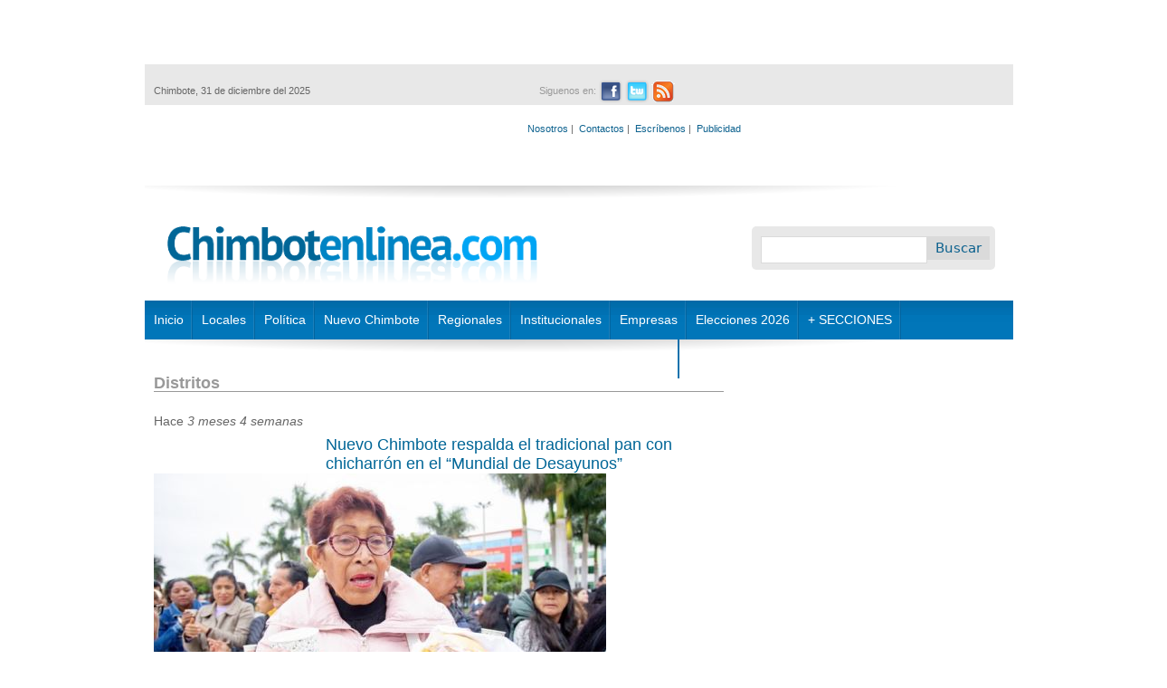

--- FILE ---
content_type: text/html; charset=utf-8
request_url: http://www.chimbotenlinea.com/secciones/distritos?page=2
body_size: 86271
content:
<!DOCTYPE html>
<!--[if IEMobile 7]><html class="iem7"  lang="es" dir="ltr"><![endif]-->
<!--[if lte IE 6]><html class="lt-ie9 lt-ie8 lt-ie7"  lang="es" dir="ltr"><![endif]-->
<!--[if (IE 7)&(!IEMobile)]><html class="lt-ie9 lt-ie8"  lang="es" dir="ltr"><![endif]-->
<!--[if IE 8]><html class="lt-ie9"  lang="es" dir="ltr"><![endif]-->
<!--[if (gte IE 9)|(gt IEMobile 7)]><!--><html  lang="es" dir="ltr" prefix="content: http://purl.org/rss/1.0/modules/content/ dc: http://purl.org/dc/terms/ foaf: http://xmlns.com/foaf/0.1/ rdfs: http://www.w3.org/2000/01/rdf-schema# sioc: http://rdfs.org/sioc/ns# sioct: http://rdfs.org/sioc/types# skos: http://www.w3.org/2004/02/skos/core# xsd: http://www.w3.org/2001/XMLSchema#"><!--<![endif]-->

<head profile="http://www.w3.org/1999/xhtml/vocab">
  <meta charset="utf-8" />
<link rel="alternate" type="application/rss+xml" title="Distritos" href="http://www.chimbotenlinea.com/taxonomy/term/292/all/feed" />
<link rel="shortcut icon" href="http://www.chimbotenlinea.com/sites/all/themes/chimbotenlinea2/favicon.ico" type="image/vnd.microsoft.icon" />
<meta name="generator" content="Drupal 7 (http://drupal.org)" />
<link rel="canonical" href="http://www.chimbotenlinea.com/secciones/distritos" />
<link rel="shortlink" href="http://www.chimbotenlinea.com/taxonomy/term/292" />
<meta property="og:site_name" content="Chimbotenlinea.com" />
<meta property="og:type" content="article" />
<meta property="og:url" content="http://www.chimbotenlinea.com/secciones/distritos" />
<meta property="og:title" content="Distritos" />
<meta name="twitter:card" content="summary" />
<meta name="twitter:url" content="http://www.chimbotenlinea.com/secciones/distritos" />
<meta name="twitter:title" content="Distritos" />
<script>  var OA_zones = {
    'CEL-960x90' : 92,
    'CEL-300x250' : 1,
    'CEL-610x90' : 2,
    'CEL-610x90-2' : 4,
    'CEL-610x90-3' : 5,
    'CEL-300x250-2' : 6,
    'CEL-300x250-3' : 7,
    'CEL-728x90' : 9,
    'CEL-300x250-5' : 10,
    'CEL-300x250-6' : 21,
    'CEL-300x250-11' : 11,
    'CEL-300x250-12' : 12,
    'CEL-300x250-13' : 13,
    'CEL-300x250-14' : 14,
    'CEL-300x250-15' : 15,
    'CEL-300x250-16' : 16,
    'CEL-300x250-17' : 17,
    'CEL-300x250-18' : 18,
    'CEL-300x250-19' : 19,
    'CEL-300x250-20' : 20,
    'CEL-300x650' : 22,
    'CEL-300x650-2' : 23,
    'CEL-300x650-3' : 24,
    'CEL-300x650-4' : 25,
    'CEL-610x90-4' : 26,
    'CEL-610x90-5' : 27,
    'CEL-610x90-6' : 28,
    'CEL-300x250-21' : 29,
    'CEL-300x250-22' : 30,
    'CEL-300x250-23' : 31,
    'CEL-Top-Texto' : 36
  }</script>
<script src="http://banners.peruenlinea.org/www/delivery/spcjs.php"></script>
  <title>Distritos | Page 3 | Chimbotenlinea.com</title>

      <meta name="MobileOptimized" content="width">
    <meta name="HandheldFriendly" content="true">
    <meta name="viewport" content="width=device-width">
    <meta http-equiv="cleartype" content="on">

  <link type="text/css" rel="stylesheet" href="http://www.chimbotenlinea.com/sites/default/files/css/css_kShW4RPmRstZ3SpIC-ZvVGNFVAi0WEMuCnI0ZkYIaFw.css" media="all" />
<link type="text/css" rel="stylesheet" href="http://www.chimbotenlinea.com/sites/default/files/css/css_gArAUcbPOGS20Rj3CC1Ph_2J692LtLqNviaNUAmk_Wg.css" media="all" />
<link type="text/css" rel="stylesheet" href="http://www.chimbotenlinea.com/sites/default/files/css/css_r9PJyqe_MAsr1ak5sF_5S0q6uou4ov4ztJL834S-WLY.css" media="all" />
<link type="text/css" rel="stylesheet" href="http://www.chimbotenlinea.com/sites/default/files/css/css_HpYenlVpnH26fapjGSk3yekJXuj_1gF0tDKLO4grELM.css" media="all" />
  <script src="http://www.chimbotenlinea.com/sites/default/files/js/js_YD9ro0PAqY25gGWrTki6TjRUG8TdokmmxjfqpNNfzVU.js"></script>
<script src="http://www.chimbotenlinea.com/sites/default/files/js/js_nV7LuZLGiXdSyBRLYkvWludn6JHVO4gfHznRDAwMXiw.js"></script>
<script src="http://www.chimbotenlinea.com/sites/default/files/js/js_FKkof_YNFV1GKT7XI81b6hmBIbRH579Kalr1IgJdQp4.js"></script>
<script src="https://www.googletagmanager.com/gtag/js?id=UA-26144619-1"></script>
<script>window.dataLayer = window.dataLayer || [];function gtag(){dataLayer.push(arguments)};gtag("js", new Date());gtag("set", "developer_id.dMDhkMT", true);gtag("config", "UA-26144619-1", {"groups":"default","cookie_domain":".www.chimbotenlinea.com"});</script>
<script>jQuery.extend(Drupal.settings, {"basePath":"\/","pathPrefix":"","setHasJsCookie":0,"ajaxPageState":{"theme":"chimbotenlinea2","theme_token":"2JOKjj08uDUhvipHfNEOzY8bZbKLaKmF2-KgXszQXE0","js":{"misc\/jquery.js":1,"misc\/jquery-extend-3.4.0.js":1,"misc\/jquery-html-prefilter-3.5.0-backport.js":1,"misc\/jquery.once.js":1,"misc\/drupal.js":1,"sites\/all\/modules\/nice_menus\/js\/jquery.bgiframe.js":1,"sites\/all\/modules\/nice_menus\/js\/jquery.hoverIntent.js":1,"sites\/all\/modules\/nice_menus\/js\/superfish.js":1,"sites\/all\/modules\/nice_menus\/js\/nice_menus.js":1,"misc\/form-single-submit.js":1,"public:\/\/languages\/es_q1-DpVTAq63qjyhyP2pHjVYRR6crmjSkR_Q9KeqnTdE.js":1,"sites\/all\/modules\/image_caption\/image_caption.min.js":1,"sites\/all\/modules\/jcaption\/jcaption.js":1,"sites\/all\/modules\/lightbox2\/js\/lightbox.js":1,"sites\/all\/modules\/google_analytics\/googleanalytics.js":1,"https:\/\/www.googletagmanager.com\/gtag\/js?id=UA-26144619-1":1,"0":1},"css":{"modules\/system\/system.base.css":1,"modules\/system\/system.menus.css":1,"modules\/system\/system.messages.css":1,"modules\/system\/system.theme.css":1,"modules\/aggregator\/aggregator.css":1,"modules\/comment\/comment.css":1,"modules\/field\/theme\/field.css":1,"modules\/node\/node.css":1,"modules\/search\/search.css":1,"modules\/user\/user.css":1,"sites\/all\/modules\/views\/css\/views.css":1,"sites\/all\/modules\/ctools\/css\/ctools.css":1,"sites\/all\/modules\/lightbox2\/css\/lightbox.css":1,"sites\/all\/modules\/nice_menus\/css\/nice_menus.css":1,"sites\/all\/modules\/nice_menus\/css\/nice_menus_default.css":1,"sites\/all\/themes\/chimbotenlinea2\/system.menus.css":1,"sites\/all\/themes\/chimbotenlinea2\/css\/normalize.css":1,"sites\/all\/themes\/chimbotenlinea2\/css\/layouts\/responsive-sidebars.css":1,"sites\/all\/themes\/chimbotenlinea2\/css\/page-backgrounds.css":1,"sites\/all\/themes\/chimbotenlinea2\/css\/tabs.css":1,"sites\/all\/themes\/chimbotenlinea2\/css\/pages.css":1,"sites\/all\/themes\/chimbotenlinea2\/css\/blocks.css":1,"sites\/all\/themes\/chimbotenlinea2\/css\/navigation.css":1,"sites\/all\/themes\/chimbotenlinea2\/css\/views-styles.css":1,"sites\/all\/themes\/chimbotenlinea2\/css\/nodes.css":1,"sites\/all\/themes\/chimbotenlinea2\/css\/comments.css":1,"sites\/all\/themes\/chimbotenlinea2\/css\/forms.css":1,"sites\/all\/themes\/chimbotenlinea2\/css\/fields.css":1,"sites\/all\/themes\/chimbotenlinea2\/css\/print.css":1,"sites\/all\/themes\/chimbotenlinea2\/css\/global.css":1,"sites\/all\/themes\/chimbotenlinea2\/css\/noticias.css":1}},"jcaption":{"jcaption_selectors":[".node-article img"],"jcaption_alt_title":"title","jcaption_requireText":1,"jcaption_copyStyle":1,"jcaption_removeStyle":1,"jcaption_removeClass":1,"jcaption_removeAlign":1,"jcaption_copyAlignmentToClass":0,"jcaption_copyFloatToClass":1,"jcaption_copyClassToClass":1,"jcaption_autoWidth":1,"jcaption_keepLink":0,"jcaption_styleMarkup":"color: #FFFFFF;    height: auto;    margin-top: -7px;    padding: 6px; background: #000000","jcaption_animate":0,"jcaption_showDuration":"200","jcaption_hideDuration":"200"},"jcarousel":{"ajaxPath":"\/jcarousel\/ajax\/views"},"lightbox2":{"rtl":"0","file_path":"\/(\\w\\w\/)public:\/","default_image":"\/sites\/all\/modules\/lightbox2\/images\/brokenimage.jpg","border_size":10,"font_color":"000","box_color":"fff","top_position":"","overlay_opacity":"0.8","overlay_color":"000","disable_close_click":true,"resize_sequence":0,"resize_speed":400,"fade_in_speed":400,"slide_down_speed":600,"use_alt_layout":false,"disable_resize":false,"disable_zoom":false,"force_show_nav":false,"show_caption":true,"loop_items":false,"node_link_text":"View Image Details","node_link_target":false,"image_count":"Image !current of !total","video_count":"Video !current of !total","page_count":"Page !current of !total","lite_press_x_close":"press \u003Ca href=\u0022#\u0022 onclick=\u0022hideLightbox(); return FALSE;\u0022\u003E\u003Ckbd\u003Ex\u003C\/kbd\u003E\u003C\/a\u003E to close","download_link_text":"","enable_login":false,"enable_contact":false,"keys_close":"c x 27","keys_previous":"p 37","keys_next":"n 39","keys_zoom":"z","keys_play_pause":"32","display_image_size":"original","image_node_sizes":"()","trigger_lightbox_classes":"","trigger_lightbox_group_classes":"","trigger_slideshow_classes":"","trigger_lightframe_classes":"","trigger_lightframe_group_classes":"","custom_class_handler":0,"custom_trigger_classes":"","disable_for_gallery_lists":true,"disable_for_acidfree_gallery_lists":true,"enable_acidfree_videos":true,"slideshow_interval":5000,"slideshow_automatic_start":1,"slideshow_automatic_exit":0,"show_play_pause":1,"pause_on_next_click":0,"pause_on_previous_click":1,"loop_slides":0,"iframe_width":600,"iframe_height":400,"iframe_border":1,"enable_video":false,"useragent":"Mozilla\/5.0 (Macintosh; Intel Mac OS X 10_15_7) AppleWebKit\/537.36 (KHTML, like Gecko) Chrome\/131.0.0.0 Safari\/537.36; ClaudeBot\/1.0; +claudebot@anthropic.com)"},"googleanalytics":{"account":["UA-26144619-1"],"trackOutbound":1,"trackMailto":1,"trackDownload":1,"trackDownloadExtensions":"7z|aac|arc|arj|asf|asx|avi|bin|csv|doc(x|m)?|dot(x|m)?|exe|flv|gif|gz|gzip|hqx|jar|jpe?g|js|mp(2|3|4|e?g)|mov(ie)?|msi|msp|pdf|phps|png|ppt(x|m)?|pot(x|m)?|pps(x|m)?|ppam|sld(x|m)?|thmx|qtm?|ra(m|r)?|sea|sit|tar|tgz|torrent|txt|wav|wma|wmv|wpd|xls(x|m|b)?|xlt(x|m)|xlam|xml|z|zip","trackDomainMode":1},"urlIsAjaxTrusted":{"\/secciones\/distritos?page=2":true},"nice_menus_options":{"delay":800,"speed":"slow"}});</script>
      <!--[if lt IE 9]>
    <script src="/sites/all/themes/zen/js/html5-respond.js"></script>
    <![endif]-->
    
  <!--
  <script src='http://ads66841.hotwords.com/show.jsp?id=66841&cor=FF0000&tag=div&atr=class&vatr=field-item even'></script>
  -->
  

<!--
<script type='text/javascript'>
  var googletag = googletag || {};
  googletag.cmd = googletag.cmd || [];
  (function() {
    var gads = document.createElement('script');
    gads.async = true;
    gads.type = 'text/javascript';
    var useSSL = 'https:' == document.location.protocol;
    gads.src = (useSSL ? 'https:' : 'http:') +
      '//www.googletagservices.com/tag/js/gpt.js';
    var node = document.getElementsByTagName('script')[0];
    node.parentNode.insertBefore(gads, node);
  })();
</script>
-->
<!--
<script type='text/javascript'>
  googletag.cmd.push(function() {
    googletag.defineSlot('/27185205/TD1-diarios-del-norte-caja-300x250', [300, 250], 'div-gpt-ad-1459779854384-0').addService(googletag.pubads());
    googletag.defineSlot('/27185205/TD1-diarios-del-norte-caja-doble-300x600', [300, 600], 'div-gpt-ad-1459779854384-1').addService(googletag.pubads());
    googletag.defineSlot('/27185205/TD1-diarios-del-norte-top-728x90', [728, 90], 'div-gpt-ad-1459779854384-2').addService(googletag.pubads());
    googletag.pubads().enableSingleRequest();
    googletag.pubads().collapseEmptyDivs();
    googletag.enableServices();
  });
</script>
-->

<script type="text/javascript">
  window._taboola = window._taboola || [];
  _taboola.push({article:'auto'});
  !function (e, f, u, i) {
    if (!document.getElementById(i)){
      e.async = 1;
      e.src = u;
      e.id = i;
      f.parentNode.insertBefore(e, f);
    }
  }(document.createElement('script'),
  document.getElementsByTagName('script')[0],
  '//cdn.taboola.com/libtrc/technologicalunion-chimbotenlinea/loader.js',
  'tb_loader_script');
  if(window.performance && typeof window.performance.mark == 'function')
    {window.performance.mark('tbl_ic');}
</script>

<!--<script type="text/javascript" src="https://ads.vidoomy.com/chimbotenlinea.com_17055.js" async></script>-->
  
 <!-- <script src="//p1.ntvk1.ru/nv.js" async="true"></script>-->
</head>
<body class="html not-front not-logged-in one-sidebar sidebar-second page-taxonomy page-taxonomy-term page-taxonomy-term- page-taxonomy-term-292 section-secciones with-wireframes page-views" >
      <p id="skip-link">
      <a href="#main-menu" class="element-invisible element-focusable">Jump to navigation</a>
    </p>
      

<style type="text/css">
    #banner_lateral_izquierdo{
        position: relative;
        top: 1450px;
        left: -160px;
        width: 150px;
        height: 600px;
        /*background: #CCC;*/
        background: #FFF;
    }

    #banner_lateral_derecho{
        position: relative;
        top: 860px;
        right: -980px;
        width: 150px;
        height: 600px;
        /*background: #CCC;*/
        background: #FFF;
    }    

    #page{
        margin-top: -1150px;
        position: relative;
    }
</style>

<div id="page">
    <div id="banner_lateral_izquierdo">        
<!-- Revive Adserver Tag de Javascript - Generated with Revive Adserver v5.5.0 -->
<script type='text/javascript'><!--//<![CDATA[
   var m3_u = (location.protocol=='https:'?'https://banners.peruenlinea.org/www/delivery/ajs.php':'http://banners.peruenlinea.org/www/delivery/ajs.php');
   var m3_r = Math.floor(Math.random()*99999999999);
   if (!document.MAX_used) document.MAX_used = ',';
   document.write ("<scr"+"ipt type='text/javascript' src='"+m3_u);
   document.write ("?zoneid=90");
   document.write ('&amp;cb=' + m3_r);
   if (document.MAX_used != ',') document.write ("&amp;exclude=" + document.MAX_used);
   document.write (document.charset ? '&amp;charset='+document.charset : (document.characterSet ? '&amp;charset='+document.characterSet : ''));
   document.write ("&amp;loc=" + escape(window.location));
   if (document.referrer) document.write ("&amp;referer=" + escape(document.referrer));
   if (document.context) document.write ("&context=" + escape(document.context));
   document.write ("'><\/scr"+"ipt>");
//]]>--></script><noscript><a href='https://banners.peruenlinea.org/www/delivery/ck.php?n=a8869564&amp;cb=INSERT_RANDOM_NUMBER_HERE' target='_blank'><img src='https://banners.peruenlinea.org/www/delivery/avw.php?zoneid=90&amp;cb=INSERT_RANDOM_NUMBER_HERE&amp;n=a8869564' border='0' alt='' /></a></noscript>

    </div>

    <div id="banner_lateral_derecho">
<!-- Revive Adserver Tag de Javascript - Generated with Revive Adserver v5.5.0 -->
<script type='text/javascript'><!--//<![CDATA[
   var m3_u = (location.protocol=='https:'?'https://banners.peruenlinea.org/www/delivery/ajs.php':'http://banners.peruenlinea.org/www/delivery/ajs.php');
   var m3_r = Math.floor(Math.random()*99999999999);
   if (!document.MAX_used) document.MAX_used = ',';
   document.write ("<scr"+"ipt type='text/javascript' src='"+m3_u);
   document.write ("?zoneid=91");
   document.write ('&amp;cb=' + m3_r);
   if (document.MAX_used != ',') document.write ("&amp;exclude=" + document.MAX_used);
   document.write (document.charset ? '&amp;charset='+document.charset : (document.characterSet ? '&amp;charset='+document.characterSet : ''));
   document.write ("&amp;loc=" + escape(window.location));
   if (document.referrer) document.write ("&amp;referer=" + escape(document.referrer));
   if (document.context) document.write ("&context=" + escape(document.context));
   document.write ("'><\/scr"+"ipt>");
//]]>--></script><noscript><a href='https://banners.peruenlinea.org/www/delivery/ck.php?n=a341666a&amp;cb=INSERT_RANDOM_NUMBER_HERE' target='_blank'><img src='https://banners.peruenlinea.org/www/delivery/avw.php?zoneid=91&amp;cb=INSERT_RANDOM_NUMBER_HERE&amp;n=a341666a' border='0' alt='' /></a></noscript>

    </div>  
  

 

    <header id="header" role="banner">
        <div id="top">
            <div class="publicidad-top">
                  <div class="region region-publicidad">
    <div id="block-openx-0" class="block block-openx first odd">

      
  <script type='text/javascript'><!--// <![CDATA[
    OA_show('CEL-960x90');
// ]]> --></script>
</div><!-- /.block -->
<div id="block-openx-7" class="block block-openx last even">

      
  <script type='text/javascript'><!--// <![CDATA[
    OA_show('CEL-728x90');
// ]]> --></script>
</div><!-- /.block -->
  </div><!-- /.region -->
            </div>
            <div id="info-redes">
                  <div class="region region-inforedes">
    <div id="block-redes-mostar-social" class="block block-redes first last odd">

      
  <div id="info">
  <div id="fecha">
    <p>Chimbote, 31 de diciembre del 2025</p>
  </div>
<!--end of fecha-->
  <div id="redes">
    <ul>
       <li>Siguenos en:</li>
       <li class="facebook"><a href="https://www.facebook.com/chimbotenlinea" target="_blank" alt="Ir a nuestro Facebook"><span>Facebook</span></a></li>
       <li class="twitter"><a href="https://twitter.com/chimbotenlinea" target="_blank" alt="Ir a nuestro Twitter"><span>Twitter</span></a></li>
       <li class="rss"><a href="http://chimbotenlinea.com/rss.xml" target="_blank" alt="RSS"><span>RSS</span></a></li>
     </ul>
   </div>
<!--end of redes-->
	
  <div id="links">
    <p>
      <a href="/nosotros">Nosotros</a>&nbsp;|&nbsp;
      <a href="/13/11/2014/contactanos">Contactos</a>&nbsp;|&nbsp;
      <a href="/contact">Escríbenos</a>&nbsp;|&nbsp;      
      <a href="/publicidad">Publicidad</a>
    </p>
  </div>
</div>

</div><!-- /.block -->
  </div><!-- /.region -->
            </div>
                    </div>
                    <h1 id="logotipo"><a href="/" title="Inicio" rel="home" id="logo"><img src="http://www.chimbotenlinea.com/sites/default/files/logotipo.png" alt="Inicio" /></a></h1>
        
          <div class="header__region region region-header">
    <div id="block-search-form" class="block block-search buscador first last odd" role="search">

      
  <form action="/secciones/distritos?page=2" method="post" id="search-block-form" accept-charset="UTF-8"><div><div class="container-inline">
      <h2 class="element-invisible">Formulario de búsqueda</h2>
    <div class="form-item form-type-textfield form-item-search-block-form">
  <label class="element-invisible" for="edit-search-block-form--2">Buscar </label>
 <input title="Escriba lo que quiere buscar." type="text" id="edit-search-block-form--2" name="search_block_form" value="" size="15" maxlength="128" class="form-text" />
</div>
<div class="form-actions form-wrapper" id="edit-actions"><input type="submit" id="edit-submit" name="op" value="Buscar" class="form-submit" /></div><input type="hidden" name="form_build_id" value="form-91AEdghw2-iAEri2QL_nWOhWE3jhQWW7V_z_t5QNg1c" />
<input type="hidden" name="form_id" value="search_block_form" />
</div>
</div></form>
</div><!-- /.block -->
  </div><!-- /.region -->
        <div style="clear:both;"></div>
    </header>
<!--    <div id="navigation">-->
        <!--
                -->

                    <nav id="main-menu" role="navigation">
                <ul class="nice-menu nice-menu-down nice-menu-main-menu" id="nice-menu-0"><li class="menu__item menu-398 menuparent  menu-path-inicio first odd "><a href="/inicio" title="" class="menu__link">Inicio</a><ul><li class="menu__item menu-1067 menu-path-chimbotenlineacom-secciones-nosotros first odd last"><a href="http://www.chimbotenlinea.com/secciones/nosotros" title="" class="menu__link">Nosotros</a></li>
</ul></li>
<li class="menu__item menu-399 menuparent  menu-path-locales  even "><a href="/locales" title="" class="menu__link">Locales</a><ul><li class="menu__item menu-1057 menu-path-chimbotenlineacom-locales first odd "><a href="http://www.chimbotenlinea.com/locales" title="" class="menu__link">Noticias locales</a></li>
<li class="menu__item menu-1038 menu-path-chimbotenlineacom-secciones-policiales  even last"><a href="http://www.chimbotenlinea.com/secciones/policiales" title="" class="menu__link">Policiales</a></li>
</ul></li>
<li class="menu__item menu-400 menuparent  menu-path-politica  odd "><a href="/politica" title="" class="menu__link">Política</a><ul><li class="menu__item menu-1056 menu-path-chimbotenlineacom-politica first odd "><a href="http://www.chimbotenlinea.com/politica" title="" class="menu__link">Política local</a></li>
<li class="menu__item menu-1049 menu-path-chimbotenlineacom-secciones-anticorrupcion  even "><a href="http://www.chimbotenlinea.com/secciones/anticorrupcion" title="" class="menu__link">Anticorrupción</a></li>
<li class="menu__item menu-1039 menu-path-chimbotenlineacom-secciones-politica-nacional  odd last"><a href="http://www.chimbotenlinea.com/secciones/politica-nacional" title="" class="menu__link">Nacional</a></li>
</ul></li>
<li class="menu__item menu-881 menuparent  menu-path-taxonomy-term-38  even "><a href="/secciones/nuevo-chimbote" title="" class="menu__link">Nuevo Chimbote</a><ul><li class="menu__item menu-1058 menu-path-chimbotenlineacom-secciones-nuevo-chimbote first odd last"><a href="http://www.chimbotenlinea.com/secciones/nuevo-chimbote" title="" class="menu__link">Noticias Nvo Chimbote</a></li>
</ul></li>
<li class="menu__item menu-413 menu-path-taxonomy-term-39  odd "><a href="/secciones/regionales" title="" class="menu__link">Regionales</a></li>
<li class="menu__item menu-1089 menuparent  menu-path-chimbotenlineacom-secciones-institucionales  even "><a href="http://www.chimbotenlinea.com/secciones/institucionales" title="" class="menu__link">Institucionales</a><ul><li class="menu__item menu-1201 menu-path-chimbotenlineacom-secciones-ucv-chimbote first odd "><a href="http://chimbotenlinea.com/secciones/ucv-chimbote" title="" class="menu__link">UCV Chimbote</a></li>
<li class="menu__item menu-1174 menu-path-chimbotenlineacom-secciones-u-del-santa  even "><a href="http://chimbotenlinea.com/secciones/u-del-santa" title="" class="menu__link">U. del Santa</a></li>
<li class="menu__item menu-1355 menu-path-chimbotenlineacom-secciones-municipalidad-provincial-del-santa  odd "><a href="http://www.chimbotenlinea.com/secciones/municipalidad-provincial-del-santa" title="" class="menu__link">Municipalidad Provincial del Santa</a></li>
<li class="menu__item menu-1354 menu-path-chimbotenlineacom-secciones-essalud  even "><a href="http://www.chimbotenlinea.com/secciones/essalud" title="" class="menu__link">Essalud Ancash</a></li>
<li class="menu__item menu-1361 menu-path-chimbotenlineacom-secciones-corte-del-santa  odd "><a href="http://www.chimbotenlinea.com/secciones/corte-del-santa" title="" class="menu__link">Corte del Santa</a></li>
<li class="menu__item menu-1426 menu-path-chimbotenlineacom-secciones-caja-trujillo  even "><a href="http://www.chimbotenlinea.com/secciones/caja-trujillo" title="" class="menu__link">Caja Trujillo</a></li>
<li class="menu__item menu-1427 menu-path-chimbotenlineacom-secciones-snp  odd last"><a href="http://www.chimbotenlinea.com/secciones/snp" title="" class="menu__link">SNP</a></li>
</ul></li>
<li class="menu__item menu-1053 menuparent  menu-path-chimbotenlineacom-secciones-empresas  odd "><a href="http://www.chimbotenlinea.com/secciones/empresas" title="" class="menu__link">Empresas</a><ul><li class="menu__item menu-1265 menu-path-chimbotenlineacom-secciones-hidrandina first odd "><a href="http://www.chimbotenlinea.com/secciones/hidrandina" title="" class="menu__link">Hidrandina</a></li>
<li class="menu__item menu-1449 menu-path-chimbotenlineacom-secciones-ucv  even last"><a href="http://www.chimbotenlinea.com/secciones/UCV" title="" class="menu__link">UCV</a></li>
</ul></li>
<li class="menu__item menu-1450 menu-path-chimbotenlineacom-elecciones2022  even "><a href="http://www.chimbotenlinea.com/Elecciones2022" title="" class="menu__link">Elecciones 2026</a></li>
<li class="menu__item menu-1088 menuparent  menu-path-chimbotenlineacom  odd "><a href="http://www.chimbotenlinea.com" title="" class="menu__link">+ SECCIONES</a><ul><li class="menu__item menu-1034 menu-path-chimbotenlineacom-secciones-periodismo-escolar first odd "><a href="http://www.chimbotenlinea.com/secciones/periodismo-escolar" title="Programa Escolar de Periodismo Digital" class="menu__link">Escolares</a></li>
<li class="menu__item menu-1048 menu-path-chimbotenlineacom-secciones-salud  even "><a href="http://www.chimbotenlinea.com/secciones/salud" title="" class="menu__link">Salud</a></li>
<li class="menu__item menu-1050 menu-path-chimbotenlineacom-secciones-chinecas  odd "><a href="http://www.chimbotenlinea.com/secciones/chinecas" title="" class="menu__link">Chinecas</a></li>
<li class="menu__item menu-407 menu-path-deportes  even "><a href="/deportes" title="" class="menu__link">Deportes</a></li>
<li class="menu__item menu-1055 menu-path-chimbotenlineacom-secciones-libertad-de-prensa  odd "><a href="http://www.chimbotenlinea.com/secciones/libertad-de-prensa" title="" class="menu__link">Libertad de Prensa</a></li>
<li class="menu__item menu-414 menu-path-archivo  even "><a href="/archivo" title="Busque las noticias en nuestro archivo digital" class="menu__link">Archivo</a></li>
<li class="menu__item menu-1268 menu-path-chimbotenlineacom-secciones-fenomeno-el-nino-en-ancash  odd "><a href="http://www.chimbotenlinea.com/secciones/fenomeno-el-nino-en-ancash" title="" class="menu__link">Fenómeno El Niño </a></li>
<li class="menu__item menu-1280 menu-path-chimbotenlineacom-secciones-medio-ambiente  even "><a href="http://www.chimbotenlinea.com/secciones/medio-ambiente" title="" class="menu__link">Medio ambiente</a></li>
<li class="menu__item menu-1282 menu-path-chimbotenlineacom-secciones-agricultura  odd "><a href="http://www.chimbotenlinea.com/secciones/agricultura" title="" class="menu__link">Agricultura</a></li>
<li class="menu__item menu-1283 menu-path-chimbotenlineacom-secciones-distritos  even "><a href="http://www.chimbotenlinea.com/secciones/distritos" title="" class="menu__link">Distritos</a></li>
<li class="menu__item menu-410 menu-path-chimbotenlineacom-secciones-culturales  odd "><a href="http://www.chimbotenlinea.com/secciones/culturales" title="" class="menu__link">Cultural</a></li>
<li class="menu__item menu-1431 menu-path-chimbotenlineacom-secciones-ciencia-y-tecnologia  even "><a href="http://www.chimbotenlinea.com/secciones/ciencia-y-tecnologia" title="" class="menu__link">Ciencia y Tecnología</a></li>
<li class="menu__item menu-1435 menu-path-chimbotenlineacom-secciones-defensoria  odd "><a href="http://www.chimbotenlinea.com/secciones/defensoria" title="" class="menu__link">Defensoría</a></li>
<li class="menu__item menu-1432 menu-path-chimbotenlineacom-secciones-especiales  even "><a href="http://www.chimbotenlinea.com/secciones/especiales" title="" class="menu__link">Especiales</a></li>
<li class="menu__item menu-1425 menu-path-chimbotenlineacom-secciones-gobierno-regional-de-ancash  odd "><a href="http://www.chimbotenlinea.com/secciones/gobierno-regional-de-ancash" title="" class="menu__link">Gobierno Regional de Áncash</a></li>
<li class="menu__item menu-1428 menu-path-chimbotenlineacom-secciones-snp  even "><a href="http://www.chimbotenlinea.com/secciones/snp" title="" class="menu__link">SNP</a></li>
<li class="menu__item menu-1448 menu-path-chimbotenlineacom-secciones-utp  odd last"><a href="http://www.chimbotenlinea.com/secciones/UTP" title="" class="menu__link">UTP</a></li>
</ul></li>
<li class="menu__item menu-1583 menu-path-node-77496  even last"><a href="/18/12/2025/estudiantes-de-la-utp-crean-ladrillo-aislante-base-de-papel-reciclado-y-mucilago-de-tuna" class="menu__link">Estudiantes de la UTP crean ladrillo aislante a base de papel reciclado y mucílago de tuna</a></li>
</ul>
            </nav>
        
        
<!--    </div> /#navigation -->

    <div id="main">
        <div id="content" class="column" role="main">
                                    <a id="main-content"></a>

	                
	
            				    <h1 class="title-list" id="page-title">Distritos</h1>
		                                                              <div class="region region-help">
    

<div class="view view-taxonomy-term-cel view-id-taxonomy_term_cel view-display-id-page view-dom-id-0f900244282a44c9d9958a7c03a9388c">
        
  
  
      <div class="view-content">
        <div class="views-row views-row-1 views-row-odd views-row-first">
      
          <div class="columna-lista-fecha">Hace <em class="placeholder">3 meses 4 semanas</em></div>    
          <div class="columna-lista-categoria"></div>    
          <div class="noticia-lista-titulo"><a href="/distritos/02/09/2025/nuevo-chimbote-respalda-el-tradicional-pan-con-chicharron-en-el-mundial-de">Nuevo Chimbote respalda el tradicional pan con chicharrón en el “Mundial de Desayunos”</a></div>    
          <div class="noticia-lista-imagen"><img typeof="foaf:Image" src="http://www.chimbotenlinea.com/sites/default/files/field/image/pan-chicha.jpg" width="500" height="334" alt="" title="Foto: cortesía Andina " /></div>    
          <div class="noticia-lista-cuerpo">Chimbote en Línea. - El tradicional pan con chicharrón peruano se juega su pase a la final del concurso internacional “Mundial de Desayunos”, y en la región Áncash la población viene brindando su aliento a esta deliciosa comida. La Subgerencia de Turismo de la Municipalidad Distrital de Nuevo... <a href="/distritos/02/09/2025/nuevo-chimbote-respalda-el-tradicional-pan-con-chicharron-en-el-mundial-de" class="views-more-link">Leer más</a></div>    
          
<div style="height: 10px; width: 600px; clear: both;"></div>
<div class="item-social">

<div class="facebook-share">
<iframe src="http://www.facebook.com/plugins/like.php?href=http://www.chimbotenlinea.com/distritos/02/09/2025/nuevo-chimbote-respalda-el-tradicional-pan-con-chicharron-en-el-mundial-de/&amp;layout=button_count&amp;show_faces=false&amp;width=200&amp;action=like&amp;font=verdana&amp;colorscheme=light&amp;height=21" scrolling="no" frameborder="0" style="border:none; overflow:hidden; width:116px; height:21px;" allowTransparency="true"></iframe>
</div>

<div class="twitter-share">
<a href="http://twitter.com/share" class="twitter-share-button" data-count="horizontal" data-url=http://www.chimbotenlinea.com/distritos/02/09/2025/nuevo-chimbote-respalda-el-tradicional-pan-con-chicharron-en-el-mundial-de/ data-text="Nuevo Chimbote respalda el tradicional pan con chicharrón en el “Mundial de Desayunos”" data-via="chimbotenlinea">Tweet</a><script type="text/javascript" src="http://platform.twitter.com/widgets.js"></script></div>
</div>    
          <div class="columna-lista-comentarios-enlace"><ul class="links inline"><li class="comment-add first last"><a href="/comment/reply/76552#comment-form" title="Añadir un comentario nuevo a esta página.">Comentar</a></li>
</ul></div>    
          <div style="width: 630px; height: 1px; border-bottom: 1px solid #E2E2E2; clear: both; margin-bottom: 20px"></div>    </div>
  <div class="views-row views-row-2 views-row-even">
      
          <div class="columna-lista-fecha">Hace <em class="placeholder">4 meses 1 día</em></div>    
          <div class="columna-lista-categoria"></div>    
          <div class="noticia-lista-titulo"><a href="/distritos/01/09/2025/cultura-y-pnp-frustran-excavaciones-ilegales-en-el-sitio-arqueologico-pampa">Cultura y PNP frustran excavaciones ilegales en el sitio arqueológico Pampa Rosario de  Casma</a></div>    
          <div class="noticia-lista-imagen"><img typeof="foaf:Image" src="http://www.chimbotenlinea.com/sites/default/files/field/image/sitio-arq.jpg" width="1800" height="1199" alt="" title="Foto: cortesía" /></div>    
          <div class="noticia-lista-cuerpo">Chimbote en Línea.- El Ministerio de Cultura, a través de la Dirección Desconcentrada de Cultura (DDC) Áncash, informó que, en coordinación con la Policía Nacional del Perú (PNP), se intervino en flagrancia a cuatro personas que hacían excavaciones ilegales dentro del sitio arqueológico Pampa... <a href="/distritos/01/09/2025/cultura-y-pnp-frustran-excavaciones-ilegales-en-el-sitio-arqueologico-pampa" class="views-more-link">Leer más</a></div>    
          
<div style="height: 10px; width: 600px; clear: both;"></div>
<div class="item-social">

<div class="facebook-share">
<iframe src="http://www.facebook.com/plugins/like.php?href=http://www.chimbotenlinea.com/distritos/01/09/2025/cultura-y-pnp-frustran-excavaciones-ilegales-en-el-sitio-arqueologico-pampa/&amp;layout=button_count&amp;show_faces=false&amp;width=200&amp;action=like&amp;font=verdana&amp;colorscheme=light&amp;height=21" scrolling="no" frameborder="0" style="border:none; overflow:hidden; width:116px; height:21px;" allowTransparency="true"></iframe>
</div>

<div class="twitter-share">
<a href="http://twitter.com/share" class="twitter-share-button" data-count="horizontal" data-url=http://www.chimbotenlinea.com/distritos/01/09/2025/cultura-y-pnp-frustran-excavaciones-ilegales-en-el-sitio-arqueologico-pampa/ data-text="Cultura y PNP frustran excavaciones ilegales en el sitio arqueológico Pampa Rosario de  Casma" data-via="chimbotenlinea">Tweet</a><script type="text/javascript" src="http://platform.twitter.com/widgets.js"></script></div>
</div>    
          <div class="columna-lista-comentarios-enlace"><ul class="links inline"><li class="comment-add first last"><a href="/comment/reply/76543#comment-form" title="Añadir un comentario nuevo a esta página.">Comentar</a></li>
</ul></div>    
          <div style="width: 630px; height: 1px; border-bottom: 1px solid #E2E2E2; clear: both; margin-bottom: 20px"></div>    </div>
  <div class="views-row views-row-3 views-row-odd">
      
          <div class="columna-lista-fecha">Hace <em class="placeholder">4 meses 1 semana</em></div>    
          <div class="columna-lista-categoria"></div>    
          <div class="noticia-lista-titulo"><a href="/distritos/23/08/2025/minam-inicia-recuperacion-de-area-degradada-por-residuos-solidos-en-chimbote">Minam inicia recuperación de área degradada por residuos sólidos en Chimbote</a></div>    
          <div class="noticia-lista-imagen"><img typeof="foaf:Image" src="http://www.chimbotenlinea.com/sites/default/files/field/image/minsn-obra.jpg" width="1800" height="1200" alt="" title="Foto: cortesía Andina " /></div>    
          <div class="noticia-lista-cuerpo">Chimbote en Línea. -  El Ministerio del Ambiente (Minam), en coordinación con la Municipalidad Distrital de Nuevo Chimbote, dio inicio al proyecto de recuperación de áreas degradadas por residuos sólidos en el sector Pampa La Carbonera, una intervención histórica que beneficiará a más de 153 mil... <a href="/distritos/23/08/2025/minam-inicia-recuperacion-de-area-degradada-por-residuos-solidos-en-chimbote" class="views-more-link">Leer más</a></div>    
          
<div style="height: 10px; width: 600px; clear: both;"></div>
<div class="item-social">

<div class="facebook-share">
<iframe src="http://www.facebook.com/plugins/like.php?href=http://www.chimbotenlinea.com/distritos/23/08/2025/minam-inicia-recuperacion-de-area-degradada-por-residuos-solidos-en-chimbote/&amp;layout=button_count&amp;show_faces=false&amp;width=200&amp;action=like&amp;font=verdana&amp;colorscheme=light&amp;height=21" scrolling="no" frameborder="0" style="border:none; overflow:hidden; width:116px; height:21px;" allowTransparency="true"></iframe>
</div>

<div class="twitter-share">
<a href="http://twitter.com/share" class="twitter-share-button" data-count="horizontal" data-url=http://www.chimbotenlinea.com/distritos/23/08/2025/minam-inicia-recuperacion-de-area-degradada-por-residuos-solidos-en-chimbote/ data-text="Minam inicia recuperación de área degradada por residuos sólidos en Chimbote" data-via="chimbotenlinea">Tweet</a><script type="text/javascript" src="http://platform.twitter.com/widgets.js"></script></div>
</div>    
          <div class="columna-lista-comentarios-enlace"><ul class="links inline"><li class="comment-add first last"><a href="/comment/reply/76457#comment-form" title="Añadir un comentario nuevo a esta página.">Comentar</a></li>
</ul></div>    
          <div style="width: 630px; height: 1px; border-bottom: 1px solid #E2E2E2; clear: both; margin-bottom: 20px"></div>    </div>
  <div class="views-row views-row-4 views-row-even">
      
          <div class="columna-lista-fecha">Hace <em class="placeholder">4 meses 2 semanas</em></div>    
          <div class="columna-lista-categoria"></div>    
          <div class="noticia-lista-titulo"><a href="/distritos/13/08/2025/asesinan-expolicia-y-su-sobrino-mientras-realizaban-labores-de-seguridad-en-una">Asesinan a expolicía y su sobrino mientras realizaban labores de seguridad en una obra en Nepeña </a></div>    
          <div class="noticia-lista-imagen"><img typeof="foaf:Image" src="http://www.chimbotenlinea.com/sites/default/files/field/image/asesinato-obra.jpg" width="390" height="219" alt="" title="Foto: cortesía RPP" /></div>    
          <div class="noticia-lista-cuerpo">Chimbote en Línea. - Dos personas fueron asesinadas a balazos mientras brindaban servicio de seguridad en una obra de construcción de pistas y veredas, informó la Policía Nacional del Perú (PNP).
 
El ataque se registró en el sector de Solidex Alto, ubicado en el centro poblado de San Jacinto, en... <a href="/distritos/13/08/2025/asesinan-expolicia-y-su-sobrino-mientras-realizaban-labores-de-seguridad-en-una" class="views-more-link">Leer más</a></div>    
          
<div style="height: 10px; width: 600px; clear: both;"></div>
<div class="item-social">

<div class="facebook-share">
<iframe src="http://www.facebook.com/plugins/like.php?href=http://www.chimbotenlinea.com/distritos/13/08/2025/asesinan-expolicia-y-su-sobrino-mientras-realizaban-labores-de-seguridad-en-una/&amp;layout=button_count&amp;show_faces=false&amp;width=200&amp;action=like&amp;font=verdana&amp;colorscheme=light&amp;height=21" scrolling="no" frameborder="0" style="border:none; overflow:hidden; width:116px; height:21px;" allowTransparency="true"></iframe>
</div>

<div class="twitter-share">
<a href="http://twitter.com/share" class="twitter-share-button" data-count="horizontal" data-url=http://www.chimbotenlinea.com/distritos/13/08/2025/asesinan-expolicia-y-su-sobrino-mientras-realizaban-labores-de-seguridad-en-una/ data-text="Asesinan a expolicía y su sobrino mientras realizaban labores de seguridad en una obra en Nepeña " data-via="chimbotenlinea">Tweet</a><script type="text/javascript" src="http://platform.twitter.com/widgets.js"></script></div>
</div>    
          <div class="columna-lista-comentarios-enlace"><ul class="links inline"><li class="comment-add first last"><a href="/comment/reply/76347#comment-form" title="Añadir un comentario nuevo a esta página.">Comentar</a></li>
</ul></div>    
          <div style="width: 630px; height: 1px; border-bottom: 1px solid #E2E2E2; clear: both; margin-bottom: 20px"></div>    </div>
  <div class="views-row views-row-5 views-row-odd">
      
          <div class="columna-lista-fecha">Hace <em class="placeholder">5 meses 1 semana</em></div>    
          <div class="columna-lista-categoria"></div>    
          <div class="noticia-lista-titulo"><a href="/25/07/2025/omnibus-orquesta-gemma-de-chimbote-se-incendia-en-carretera-de-ancash">Ómnibus de la orquesta Gemma de Chimbote se incendia en la carretera a Pariacoto </a></div>    
          <div class="noticia-lista-imagen"><img typeof="foaf:Image" src="http://www.chimbotenlinea.com/sites/default/files/field/image/bus_de_gema.jpg" width="800" height="450" alt="" title="Foto: cortesía TVPERÚ " /></div>    
          <div class="noticia-lista-cuerpo">Chimbote en Línea. - Un bus que trasladaba a integrantes de la orquesta musical Gemma de Chimbote se incendió esta madrugada en plena carretera, a la altura del sector de Rurasca, en el distrito de Pariacoto, región Áncash. Afortunadamente, sus integrantes salieron ilesos, aunque perdieron todas... <a href="/25/07/2025/omnibus-orquesta-gemma-de-chimbote-se-incendia-en-carretera-de-ancash" class="views-more-link">Leer más</a></div>    
          
<div style="height: 10px; width: 600px; clear: both;"></div>
<div class="item-social">

<div class="facebook-share">
<iframe src="http://www.facebook.com/plugins/like.php?href=http://www.chimbotenlinea.com/25/07/2025/omnibus-orquesta-gemma-de-chimbote-se-incendia-en-carretera-de-ancash/&amp;layout=button_count&amp;show_faces=false&amp;width=200&amp;action=like&amp;font=verdana&amp;colorscheme=light&amp;height=21" scrolling="no" frameborder="0" style="border:none; overflow:hidden; width:116px; height:21px;" allowTransparency="true"></iframe>
</div>

<div class="twitter-share">
<a href="http://twitter.com/share" class="twitter-share-button" data-count="horizontal" data-url=http://www.chimbotenlinea.com/25/07/2025/omnibus-orquesta-gemma-de-chimbote-se-incendia-en-carretera-de-ancash/ data-text="Ómnibus de la orquesta Gemma de Chimbote se incendia en la carretera a Pariacoto " data-via="chimbotenlinea">Tweet</a><script type="text/javascript" src="http://platform.twitter.com/widgets.js"></script></div>
</div>    
          <div class="columna-lista-comentarios-enlace"><ul class="links inline"><li class="comment-add first last"><a href="/comment/reply/76198#comment-form" title="Añadir un comentario nuevo a esta página.">Comentar</a></li>
</ul></div>    
          <div style="width: 630px; height: 1px; border-bottom: 1px solid #E2E2E2; clear: both; margin-bottom: 20px"></div>    </div>
  <div class="views-row views-row-6 views-row-even">
      
          <div class="columna-lista-fecha">Hace <em class="placeholder">5 meses 3 semanas</em></div>    
          <div class="columna-lista-categoria"></div>    
          <div class="noticia-lista-titulo"><a href="/distritos/07/07/2025/nueve-trabajadores-del-hospital-de-casma-son-investigados-por-muerte-de-una">Investigan a trabajadores del hospital de Casma por muerte de una bebé por presunta negligencia médica</a></div>    
          <div class="noticia-lista-imagen"><img typeof="foaf:Image" src="http://www.chimbotenlinea.com/sites/default/files/field/image/investigados.jpg" width="1200" height="675" alt="" title="Foto: cortesía Defensoría del Pueblo " /></div>    
          <div class="noticia-lista-cuerpo">Chimbote en Línea.- Este hecho se dio el pasado miércoles. La mujer gestante habría estado varias horas esperando ser atendida, pero no hubo personal que pudiera auxiliarla, según informó la Diresa.
 
El director de la Diresa Áncash, Ricardo Natividad Collas, dispuso este viernes la separación por... <a href="/distritos/07/07/2025/nueve-trabajadores-del-hospital-de-casma-son-investigados-por-muerte-de-una" class="views-more-link">Leer más</a></div>    
          
<div style="height: 10px; width: 600px; clear: both;"></div>
<div class="item-social">

<div class="facebook-share">
<iframe src="http://www.facebook.com/plugins/like.php?href=http://www.chimbotenlinea.com/distritos/07/07/2025/nueve-trabajadores-del-hospital-de-casma-son-investigados-por-muerte-de-una/&amp;layout=button_count&amp;show_faces=false&amp;width=200&amp;action=like&amp;font=verdana&amp;colorscheme=light&amp;height=21" scrolling="no" frameborder="0" style="border:none; overflow:hidden; width:116px; height:21px;" allowTransparency="true"></iframe>
</div>

<div class="twitter-share">
<a href="http://twitter.com/share" class="twitter-share-button" data-count="horizontal" data-url=http://www.chimbotenlinea.com/distritos/07/07/2025/nueve-trabajadores-del-hospital-de-casma-son-investigados-por-muerte-de-una/ data-text="Investigan a trabajadores del hospital de Casma por muerte de una bebé por presunta negligencia médica" data-via="chimbotenlinea">Tweet</a><script type="text/javascript" src="http://platform.twitter.com/widgets.js"></script></div>
</div>    
          <div class="columna-lista-comentarios-enlace"><ul class="links inline"><li class="comment-add first last"><a href="/comment/reply/76025#comment-form" title="Añadir un comentario nuevo a esta página.">Comentar</a></li>
</ul></div>    
          <div style="width: 630px; height: 1px; border-bottom: 1px solid #E2E2E2; clear: both; margin-bottom: 20px"></div>    </div>
  <div class="views-row views-row-7 views-row-odd">
      
          <div class="columna-lista-fecha">Hace <em class="placeholder">7 meses 2 semanas</em></div>    
          <div class="columna-lista-categoria"></div>    
          <div class="noticia-lista-titulo"><a href="/distritos/21/05/2025/nuevo-chimbote-celebra-31-anos-y-busca-convertirse-en-importante-destino">Nuevo Chimbote celebra 31 años y busca convertirse en importante destino ecológico y turístico</a></div>    
          <div class="noticia-lista-imagen"><img typeof="foaf:Image" src="http://www.chimbotenlinea.com/sites/default/files/field/image/nuevo-chimbote.jpg" width="1800" height="1277" alt="" title="Foto: cortesía Andina" /></div>    
          <div class="noticia-lista-cuerpo">Chimbote en Línea.- El distrito de Nuevo Chimbote, ubicado en la costa de la región Áncash, se prepara para celebrar sus 31 años de creación política con una gran fiesta llena de identidad, cultura y participación ciudadana. Del jueves 22 de mayo al domingo 1 de junio, se desarrollarán más de 60... <a href="/distritos/21/05/2025/nuevo-chimbote-celebra-31-anos-y-busca-convertirse-en-importante-destino" class="views-more-link">Leer más</a></div>    
          
<div style="height: 10px; width: 600px; clear: both;"></div>
<div class="item-social">

<div class="facebook-share">
<iframe src="http://www.facebook.com/plugins/like.php?href=http://www.chimbotenlinea.com/distritos/21/05/2025/nuevo-chimbote-celebra-31-anos-y-busca-convertirse-en-importante-destino/&amp;layout=button_count&amp;show_faces=false&amp;width=200&amp;action=like&amp;font=verdana&amp;colorscheme=light&amp;height=21" scrolling="no" frameborder="0" style="border:none; overflow:hidden; width:116px; height:21px;" allowTransparency="true"></iframe>
</div>

<div class="twitter-share">
<a href="http://twitter.com/share" class="twitter-share-button" data-count="horizontal" data-url=http://www.chimbotenlinea.com/distritos/21/05/2025/nuevo-chimbote-celebra-31-anos-y-busca-convertirse-en-importante-destino/ data-text="Nuevo Chimbote celebra 31 años y busca convertirse en importante destino ecológico y turístico" data-via="chimbotenlinea">Tweet</a><script type="text/javascript" src="http://platform.twitter.com/widgets.js"></script></div>
</div>    
          <div class="columna-lista-comentarios-enlace"><ul class="links inline"><li class="comment-add first last"><a href="/comment/reply/75586#comment-form" title="Añadir un comentario nuevo a esta página.">Comentar</a></li>
</ul></div>    
          <div style="width: 630px; height: 1px; border-bottom: 1px solid #E2E2E2; clear: both; margin-bottom: 20px"></div>    </div>
  <div class="views-row views-row-8 views-row-even">
      
          <div class="columna-lista-fecha">Hace <em class="placeholder">7 meses 3 semanas</em></div>    
          <div class="columna-lista-categoria"></div>    
          <div class="noticia-lista-titulo"><a href="/distritos/12/05/2025/chimbote-junta-administradora-el-castillo-es-reconocida-por-adecuada-cloracion">Chimbote: Junta Administradora El Castillo es reconocida por adecuada cloración del agua  </a></div>    
          <div class="noticia-lista-imagen"><img typeof="foaf:Image" src="http://www.chimbotenlinea.com/sites/default/files/field/image/chacra-cosecha.jpg" width="780" height="520" alt="" title="Foto: cortesía " /></div>    
          <div class="noticia-lista-cuerpo">Chimbote en Línea. - La Junta Administradora de Agua potable (JAAP) El Castillo, del distrito de Chimbote, fue reconocida por la Superintendencia Nacional de Servicios de Saneamiento (Sunass) como organización modelo, gracias a su adecuado proceso de cloración del agua para consumo humano, lo cual... <a href="/distritos/12/05/2025/chimbote-junta-administradora-el-castillo-es-reconocida-por-adecuada-cloracion" class="views-more-link">Leer más</a></div>    
          
<div style="height: 10px; width: 600px; clear: both;"></div>
<div class="item-social">

<div class="facebook-share">
<iframe src="http://www.facebook.com/plugins/like.php?href=http://www.chimbotenlinea.com/distritos/12/05/2025/chimbote-junta-administradora-el-castillo-es-reconocida-por-adecuada-cloracion/&amp;layout=button_count&amp;show_faces=false&amp;width=200&amp;action=like&amp;font=verdana&amp;colorscheme=light&amp;height=21" scrolling="no" frameborder="0" style="border:none; overflow:hidden; width:116px; height:21px;" allowTransparency="true"></iframe>
</div>

<div class="twitter-share">
<a href="http://twitter.com/share" class="twitter-share-button" data-count="horizontal" data-url=http://www.chimbotenlinea.com/distritos/12/05/2025/chimbote-junta-administradora-el-castillo-es-reconocida-por-adecuada-cloracion/ data-text="Chimbote: Junta Administradora El Castillo es reconocida por adecuada cloración del agua  " data-via="chimbotenlinea">Tweet</a><script type="text/javascript" src="http://platform.twitter.com/widgets.js"></script></div>
</div>    
          <div class="columna-lista-comentarios-enlace"><ul class="links inline"><li class="comment-add first last"><a href="/comment/reply/75500#comment-form" title="Añadir un comentario nuevo a esta página.">Comentar</a></li>
</ul></div>    
          <div style="width: 630px; height: 1px; border-bottom: 1px solid #E2E2E2; clear: both; margin-bottom: 20px"></div>    </div>
  <div class="views-row views-row-9 views-row-odd">
      
          <div class="columna-lista-fecha">Hace <em class="placeholder">8 meses 2 semanas</em></div>    
          <div class="columna-lista-categoria"></div>    
          <div class="noticia-lista-titulo"><a href="/17/04/2025/nuevo-chimbote-preparan-causa-de-pescado-de-30-metros-de-largo-en-semana-santa">Nuevo Chimbote: preparan causa de pescado de 30 metros de largo en Semana Santa</a></div>    
          <div class="noticia-lista-imagen"><img typeof="foaf:Image" src="http://www.chimbotenlinea.com/sites/default/files/field/image/causa-semana.jpeg" width="992" height="558" alt="" title="Foto: cortesía " /></div>    
          <div class="noticia-lista-cuerpo">Chimbote en Línea. - Con el objetivo de promover el turismo y dinamizar la economía local durante el feriado largo por Semana Santa, se realizó con gran éxito el Festival Gastronómico “Con sabor a Nuevo Chimbote”, en la Plaza Mayor del distrito, ubicado en la costa de la región Áncash. Se preparó... <a href="/17/04/2025/nuevo-chimbote-preparan-causa-de-pescado-de-30-metros-de-largo-en-semana-santa" class="views-more-link">Leer más</a></div>    
          
<div style="height: 10px; width: 600px; clear: both;"></div>
<div class="item-social">

<div class="facebook-share">
<iframe src="http://www.facebook.com/plugins/like.php?href=http://www.chimbotenlinea.com/17/04/2025/nuevo-chimbote-preparan-causa-de-pescado-de-30-metros-de-largo-en-semana-santa/&amp;layout=button_count&amp;show_faces=false&amp;width=200&amp;action=like&amp;font=verdana&amp;colorscheme=light&amp;height=21" scrolling="no" frameborder="0" style="border:none; overflow:hidden; width:116px; height:21px;" allowTransparency="true"></iframe>
</div>

<div class="twitter-share">
<a href="http://twitter.com/share" class="twitter-share-button" data-count="horizontal" data-url=http://www.chimbotenlinea.com/17/04/2025/nuevo-chimbote-preparan-causa-de-pescado-de-30-metros-de-largo-en-semana-santa/ data-text="Nuevo Chimbote: preparan causa de pescado de 30 metros de largo en Semana Santa" data-via="chimbotenlinea">Tweet</a><script type="text/javascript" src="http://platform.twitter.com/widgets.js"></script></div>
</div>    
          <div class="columna-lista-comentarios-enlace"><ul class="links inline"><li class="comment-add first last"><a href="/comment/reply/75290#comment-form" title="Añadir un comentario nuevo a esta página.">Comentar</a></li>
</ul></div>    
          <div style="width: 630px; height: 1px; border-bottom: 1px solid #E2E2E2; clear: both; margin-bottom: 20px"></div>    </div>
  <div class="views-row views-row-10 views-row-even">
      
          <div class="columna-lista-fecha">Hace <em class="placeholder">8 meses 2 semanas</em></div>    
          <div class="columna-lista-categoria"></div>    
          <div class="noticia-lista-titulo"><a href="/14/04/2025/sutran-continua-fiscalizacion-con-cinemometros-en-la-de-evitamiento-chimbote">Sutran continúa fiscalización con cinemómetros en la Vía de Evitamiento Chimbote</a></div>    
          <div class="noticia-lista-imagen"><img typeof="foaf:Image" src="http://www.chimbotenlinea.com/sites/default/files/field/image/topo-obra.jpg" width="700" height="395" alt="" title="Foto: cortesía " /></div>    
          <div class="noticia-lista-cuerpo"><p style="text-align: justify;">Chimbote en Línea. - No respetar los límites de velocidad máximos permitidos podrían costar hasta el 50 % de una Unidad Impositiva Tributaria (UIT), es decir S/2675, y la acumulación de un máximo de 70 puntos en contra en el récord de conducción, informó la... <a href="/14/04/2025/sutran-continua-fiscalizacion-con-cinemometros-en-la-de-evitamiento-chimbote" class="views-more-link">Leer más</a></div>    
          
<div style="height: 10px; width: 600px; clear: both;"></div>
<div class="item-social">

<div class="facebook-share">
<iframe src="http://www.facebook.com/plugins/like.php?href=http://www.chimbotenlinea.com/14/04/2025/sutran-continua-fiscalizacion-con-cinemometros-en-la-de-evitamiento-chimbote/&amp;layout=button_count&amp;show_faces=false&amp;width=200&amp;action=like&amp;font=verdana&amp;colorscheme=light&amp;height=21" scrolling="no" frameborder="0" style="border:none; overflow:hidden; width:116px; height:21px;" allowTransparency="true"></iframe>
</div>

<div class="twitter-share">
<a href="http://twitter.com/share" class="twitter-share-button" data-count="horizontal" data-url=http://www.chimbotenlinea.com/14/04/2025/sutran-continua-fiscalizacion-con-cinemometros-en-la-de-evitamiento-chimbote/ data-text="Sutran continúa fiscalización con cinemómetros en la Vía de Evitamiento Chimbote" data-via="chimbotenlinea">Tweet</a><script type="text/javascript" src="http://platform.twitter.com/widgets.js"></script></div>
</div>    
          <div class="columna-lista-comentarios-enlace"><ul class="links inline"><li class="comment-add first last"><a href="/comment/reply/75261#comment-form" title="Añadir un comentario nuevo a esta página.">Comentar</a></li>
</ul></div>    
          <div style="width: 630px; height: 1px; border-bottom: 1px solid #E2E2E2; clear: both; margin-bottom: 20px"></div>    </div>
  <div class="views-row views-row-11 views-row-odd">
      
          <div class="columna-lista-fecha">Hace <em class="placeholder">9 meses 4 días</em></div>    
          <div class="columna-lista-categoria"></div>    
          <div class="noticia-lista-titulo"><a href="/distritos/31/03/2025/lanzan-plan-escuela-segura-2025-para-proteger-estudiantes-en-nuevo-chimbote">Lanzan plan “Escuela Segura 2025” para proteger a estudiantes en Nuevo Chimbote</a></div>    
          <div class="noticia-lista-imagen"><img typeof="foaf:Image" src="http://www.chimbotenlinea.com/sites/default/files/field/image/lanzan-campana.jpg" width="500" height="365" alt="" title="Foto: cortesía Andina " /></div>    
          <div class="noticia-lista-cuerpo">Chimbote en Línea.-  Con el objetivo de garantizar la seguridad de los estudiantes, padres de familia y docentes, la Policía Nacional del Perú y la Municipalidad de Nuevo Chimbote han puesto en marcha el programa “Escuela Segura 2025” en este distrito ubicado en la provincia del Santa, en la costa... <a href="/distritos/31/03/2025/lanzan-plan-escuela-segura-2025-para-proteger-estudiantes-en-nuevo-chimbote" class="views-more-link">Leer más</a></div>    
          
<div style="height: 10px; width: 600px; clear: both;"></div>
<div class="item-social">

<div class="facebook-share">
<iframe src="http://www.facebook.com/plugins/like.php?href=http://www.chimbotenlinea.com/distritos/31/03/2025/lanzan-plan-escuela-segura-2025-para-proteger-estudiantes-en-nuevo-chimbote/&amp;layout=button_count&amp;show_faces=false&amp;width=200&amp;action=like&amp;font=verdana&amp;colorscheme=light&amp;height=21" scrolling="no" frameborder="0" style="border:none; overflow:hidden; width:116px; height:21px;" allowTransparency="true"></iframe>
</div>

<div class="twitter-share">
<a href="http://twitter.com/share" class="twitter-share-button" data-count="horizontal" data-url=http://www.chimbotenlinea.com/distritos/31/03/2025/lanzan-plan-escuela-segura-2025-para-proteger-estudiantes-en-nuevo-chimbote/ data-text="Lanzan plan “Escuela Segura 2025” para proteger a estudiantes en Nuevo Chimbote" data-via="chimbotenlinea">Tweet</a><script type="text/javascript" src="http://platform.twitter.com/widgets.js"></script></div>
</div>    
          <div class="columna-lista-comentarios-enlace"><ul class="links inline"><li class="comment-add first last"><a href="/comment/reply/75140#comment-form" title="Añadir un comentario nuevo a esta página.">Comentar</a></li>
</ul></div>    
          <div style="width: 630px; height: 1px; border-bottom: 1px solid #E2E2E2; clear: both; margin-bottom: 20px"></div>    </div>
  <div class="views-row views-row-12 views-row-even">
      
          <div class="columna-lista-fecha">Hace <em class="placeholder">9 meses 3 semanas</em></div>    
          <div class="columna-lista-categoria"></div>    
          <div class="noticia-lista-titulo"><a href="/distritos/11/03/2025/ancash-camion-se-despista-y-una-mujer-pierde-la-vida-en-el-distrito-de-caceres">Áncash: camión se despista y una mujer pierde la vida en el distrito de Cáceres del Perú</a></div>    
          <div class="noticia-lista-imagen"><img typeof="foaf:Image" src="http://www.chimbotenlinea.com/sites/default/files/field/image/accidente-.jpg" width="500" height="375" alt="" title="Foto: Andina" /></div>    
          <div class="noticia-lista-cuerpo">Chimbote en Línea. - Un camión se despista y una persona pierde la vida en el distrito de Cáceres del Perú cuando transitaba por una vía en mal estado a causa de las lluvias intensas.
 
Las lluvias intensas que se registran en la sierra de la región Áncash continúan afectando a diversas carreteras... <a href="/distritos/11/03/2025/ancash-camion-se-despista-y-una-mujer-pierde-la-vida-en-el-distrito-de-caceres" class="views-more-link">Leer más</a></div>    
          
<div style="height: 10px; width: 600px; clear: both;"></div>
<div class="item-social">

<div class="facebook-share">
<iframe src="http://www.facebook.com/plugins/like.php?href=http://www.chimbotenlinea.com/distritos/11/03/2025/ancash-camion-se-despista-y-una-mujer-pierde-la-vida-en-el-distrito-de-caceres/&amp;layout=button_count&amp;show_faces=false&amp;width=200&amp;action=like&amp;font=verdana&amp;colorscheme=light&amp;height=21" scrolling="no" frameborder="0" style="border:none; overflow:hidden; width:116px; height:21px;" allowTransparency="true"></iframe>
</div>

<div class="twitter-share">
<a href="http://twitter.com/share" class="twitter-share-button" data-count="horizontal" data-url=http://www.chimbotenlinea.com/distritos/11/03/2025/ancash-camion-se-despista-y-una-mujer-pierde-la-vida-en-el-distrito-de-caceres/ data-text="Áncash: camión se despista y una mujer pierde la vida en el distrito de Cáceres del Perú" data-via="chimbotenlinea">Tweet</a><script type="text/javascript" src="http://platform.twitter.com/widgets.js"></script></div>
</div>    
          <div class="columna-lista-comentarios-enlace"><ul class="links inline"><li class="comment-add first last"><a href="/comment/reply/74951#comment-form" title="Añadir un comentario nuevo a esta página.">Comentar</a></li>
</ul></div>    
          <div style="width: 630px; height: 1px; border-bottom: 1px solid #E2E2E2; clear: both; margin-bottom: 20px"></div>    </div>
  <div class="views-row views-row-13 views-row-odd">
      
          <div class="columna-lista-fecha">Hace <em class="placeholder">10 meses 1 día</em></div>    
          <div class="columna-lista-categoria"></div>    
          <div class="noticia-lista-titulo"><a href="/distritos/05/03/2025/culmino-la-reconstruccion-del-puente-solivin-en-nepena">Culminó la reconstrucción del puente Solivín en Nepeña</a></div>    
          <div class="noticia-lista-imagen"><img typeof="foaf:Image" src="http://www.chimbotenlinea.com/sites/default/files/field/image/contruccion-puente.jpg" width="760" height="507" alt="" title="Foto: cortesía" /></div>    
          <div class="noticia-lista-cuerpo">Chimbote en Línea.- El Ministerio de Transportes y Comunicaciones (MTC) concluyó las obras de reconstrucción del puente Solivín, ubicado sobre el río Nepeña, en la provincia del Santa, en la región Áncash, cuyos trabajos comenzaron en diciembre del año pasado.
 
La reposición de esta moderna... <a href="/distritos/05/03/2025/culmino-la-reconstruccion-del-puente-solivin-en-nepena" class="views-more-link">Leer más</a></div>    
          
<div style="height: 10px; width: 600px; clear: both;"></div>
<div class="item-social">

<div class="facebook-share">
<iframe src="http://www.facebook.com/plugins/like.php?href=http://www.chimbotenlinea.com/distritos/05/03/2025/culmino-la-reconstruccion-del-puente-solivin-en-nepena/&amp;layout=button_count&amp;show_faces=false&amp;width=200&amp;action=like&amp;font=verdana&amp;colorscheme=light&amp;height=21" scrolling="no" frameborder="0" style="border:none; overflow:hidden; width:116px; height:21px;" allowTransparency="true"></iframe>
</div>

<div class="twitter-share">
<a href="http://twitter.com/share" class="twitter-share-button" data-count="horizontal" data-url=http://www.chimbotenlinea.com/distritos/05/03/2025/culmino-la-reconstruccion-del-puente-solivin-en-nepena/ data-text="Culminó la reconstrucción del puente Solivín en Nepeña" data-via="chimbotenlinea">Tweet</a><script type="text/javascript" src="http://platform.twitter.com/widgets.js"></script></div>
</div>    
          <div class="columna-lista-comentarios-enlace"><ul class="links inline"><li class="comment-add first last"><a href="/comment/reply/74901#comment-form" title="Añadir un comentario nuevo a esta página.">Comentar</a></li>
</ul></div>    
          <div style="width: 630px; height: 1px; border-bottom: 1px solid #E2E2E2; clear: both; margin-bottom: 20px"></div>    </div>
  <div class="views-row views-row-14 views-row-even">
      
          <div class="columna-lista-fecha">Hace <em class="placeholder">10 meses 2 días</em></div>    
          <div class="columna-lista-categoria"></div>    
          <div class="noticia-lista-titulo"><a href="/distritos/04/03/2025/marina-de-guerra-interviene-embarcacion-pesquera-con-pesca-ilegal-en-la-bahia">Marina de Guerra interviene a embarcación pesquera con pesca ilegal en la bahía de Samanco</a></div>    
          <div class="noticia-lista-imagen"><img typeof="foaf:Image" src="http://www.chimbotenlinea.com/sites/default/files/field/image/ilegal.jpeg" width="1280" height="960" alt="" title="Foto: cortesía" /></div>    
          <div class="noticia-lista-cuerpo">Chimbote en Línea.- Durante una operación contra la pesca ilegal en la bahía de Samanco, personal de la Capitanía de Puerto de Chimbote intervino a la embarcación pesquera “Maryorit”, que transportaba recursos hidrobiológicos por debajo de la talla mínima permitida.
 
Al lugar se apersonaron... <a href="/distritos/04/03/2025/marina-de-guerra-interviene-embarcacion-pesquera-con-pesca-ilegal-en-la-bahia" class="views-more-link">Leer más</a></div>    
          
<div style="height: 10px; width: 600px; clear: both;"></div>
<div class="item-social">

<div class="facebook-share">
<iframe src="http://www.facebook.com/plugins/like.php?href=http://www.chimbotenlinea.com/distritos/04/03/2025/marina-de-guerra-interviene-embarcacion-pesquera-con-pesca-ilegal-en-la-bahia/&amp;layout=button_count&amp;show_faces=false&amp;width=200&amp;action=like&amp;font=verdana&amp;colorscheme=light&amp;height=21" scrolling="no" frameborder="0" style="border:none; overflow:hidden; width:116px; height:21px;" allowTransparency="true"></iframe>
</div>

<div class="twitter-share">
<a href="http://twitter.com/share" class="twitter-share-button" data-count="horizontal" data-url=http://www.chimbotenlinea.com/distritos/04/03/2025/marina-de-guerra-interviene-embarcacion-pesquera-con-pesca-ilegal-en-la-bahia/ data-text="Marina de Guerra interviene a embarcación pesquera con pesca ilegal en la bahía de Samanco" data-via="chimbotenlinea">Tweet</a><script type="text/javascript" src="http://platform.twitter.com/widgets.js"></script></div>
</div>    
          <div class="columna-lista-comentarios-enlace"><ul class="links inline"><li class="comment-add first last"><a href="/comment/reply/74892#comment-form" title="Añadir un comentario nuevo a esta página.">Comentar</a></li>
</ul></div>    
          <div style="width: 630px; height: 1px; border-bottom: 1px solid #E2E2E2; clear: both; margin-bottom: 20px"></div>    </div>
  <div class="views-row views-row-15 views-row-odd">
      
          <div class="columna-lista-fecha">Hace <em class="placeholder">10 meses 2 semanas</em></div>    
          <div class="columna-lista-categoria"></div>    
          <div class="noticia-lista-titulo"><a href="/distritos/18/02/2025/municipalidad-provincial-continua-el-control-larvario-en-el-distrito-de-coishco">Municipalidad Provincial continúa el control larvario en el distrito de Coishco</a></div>    
          <div class="noticia-lista-imagen"><img typeof="foaf:Image" src="http://www.chimbotenlinea.com/sites/default/files/field/image/limpieza-agua.jpg" width="1280" height="960" alt="" title="Foto: cortesía MPS" /></div>    
          <div class="noticia-lista-cuerpo"><p style="text-align: justify;">Chimbote en Línea.- La Municipalidad Provincial del Santa, a través del Órgano Desconcentrado de Salud Pública, sigue con las visitas domiciliarias en el distrito de Coishco en los turnos de la mañana y tarde, con la finalidad de combatir al zancudo Aedes Aegypti que... <a href="/distritos/18/02/2025/municipalidad-provincial-continua-el-control-larvario-en-el-distrito-de-coishco" class="views-more-link">Leer más</a></div>    
          
<div style="height: 10px; width: 600px; clear: both;"></div>
<div class="item-social">

<div class="facebook-share">
<iframe src="http://www.facebook.com/plugins/like.php?href=http://www.chimbotenlinea.com/distritos/18/02/2025/municipalidad-provincial-continua-el-control-larvario-en-el-distrito-de-coishco/&amp;layout=button_count&amp;show_faces=false&amp;width=200&amp;action=like&amp;font=verdana&amp;colorscheme=light&amp;height=21" scrolling="no" frameborder="0" style="border:none; overflow:hidden; width:116px; height:21px;" allowTransparency="true"></iframe>
</div>

<div class="twitter-share">
<a href="http://twitter.com/share" class="twitter-share-button" data-count="horizontal" data-url=http://www.chimbotenlinea.com/distritos/18/02/2025/municipalidad-provincial-continua-el-control-larvario-en-el-distrito-de-coishco/ data-text="Municipalidad Provincial continúa el control larvario en el distrito de Coishco" data-via="chimbotenlinea">Tweet</a><script type="text/javascript" src="http://platform.twitter.com/widgets.js"></script></div>
</div>    
          <div class="columna-lista-comentarios-enlace"><ul class="links inline"><li class="comment-add first last"><a href="/comment/reply/74769#comment-form" title="Añadir un comentario nuevo a esta página.">Comentar</a></li>
</ul></div>    
          <div style="width: 630px; height: 1px; border-bottom: 1px solid #E2E2E2; clear: both; margin-bottom: 20px"></div>    </div>
  <div class="views-row views-row-16 views-row-even">
      
          <div class="columna-lista-fecha">Hace <em class="placeholder">1 año 1 mes</em></div>    
          <div class="columna-lista-categoria"></div>    
          <div class="noticia-lista-titulo"><a href="/distritos/27/11/2024/intervienen-municipalidad-distrital-de-nuevo-chimbote-ante-denuncia-de">Intervienen Municipalidad Distrital de Nuevo Chimbote ante denuncia de presuntas irregularidades</a></div>    
          <div class="noticia-lista-imagen"><img typeof="foaf:Image" src="http://www.chimbotenlinea.com/sites/default/files/field/image/denuncia-irreg.jpg" width="690" height="390" alt="" title="Foto: cortesía" /></div>    
          <div class="noticia-lista-cuerpo">Chimbote en Línea.- Dando inmediata atención a una denuncia ingresada durante su turno fiscal, la Fiscalía Especializada en Delitos de Corrupción de Funcionarios del Santa (Tercer Despacho) abrió investigación y realizó la incautación de documentos en la Municipalidad Distrital de Nuevo Chimbote, a... <a href="/distritos/27/11/2024/intervienen-municipalidad-distrital-de-nuevo-chimbote-ante-denuncia-de" class="views-more-link">Leer más</a></div>    
          
<div style="height: 10px; width: 600px; clear: both;"></div>
<div class="item-social">

<div class="facebook-share">
<iframe src="http://www.facebook.com/plugins/like.php?href=http://www.chimbotenlinea.com/distritos/27/11/2024/intervienen-municipalidad-distrital-de-nuevo-chimbote-ante-denuncia-de/&amp;layout=button_count&amp;show_faces=false&amp;width=200&amp;action=like&amp;font=verdana&amp;colorscheme=light&amp;height=21" scrolling="no" frameborder="0" style="border:none; overflow:hidden; width:116px; height:21px;" allowTransparency="true"></iframe>
</div>

<div class="twitter-share">
<a href="http://twitter.com/share" class="twitter-share-button" data-count="horizontal" data-url=http://www.chimbotenlinea.com/distritos/27/11/2024/intervienen-municipalidad-distrital-de-nuevo-chimbote-ante-denuncia-de/ data-text="Intervienen Municipalidad Distrital de Nuevo Chimbote ante denuncia de presuntas irregularidades" data-via="chimbotenlinea">Tweet</a><script type="text/javascript" src="http://platform.twitter.com/widgets.js"></script></div>
</div>    
          <div class="columna-lista-comentarios-enlace"><ul class="links inline"><li class="comment-add first last"><a href="/comment/reply/74053#comment-form" title="Añadir un comentario nuevo a esta página.">Comentar</a></li>
</ul></div>    
          <div style="width: 630px; height: 1px; border-bottom: 1px solid #E2E2E2; clear: both; margin-bottom: 20px"></div>    </div>
  <div class="views-row views-row-17 views-row-odd">
      
          <div class="columna-lista-fecha">Hace <em class="placeholder">1 año 2 meses</em></div>    
          <div class="columna-lista-categoria"></div>    
          <div class="noticia-lista-titulo"><a href="/distritos/24/10/2024/fiscalia-abre-investigacion-tras-intoxicacion-masiva-de-estudiantes-de-la">Fiscalía abre investigación tras intoxicación masiva de estudiantes de la Escuela Superior Técnica de la PNP</a></div>    
          <div class="noticia-lista-imagen"><img typeof="foaf:Image" src="http://www.chimbotenlinea.com/sites/default/files/field/image/intoxicacion-masiva-.jpg" width="1000" height="600" alt="" title="Foto: cortesía " /></div>    
          <div class="noticia-lista-cuerpo">Chimbote en Línea.- La Segunda Fiscalía Provincial Penal Corporativa de Nuevo Chimbote (Primer Despacho), a cargo del fiscal provincial Jorge Alberto Vega Aguilar, en coordinación con el Área de Investigación Criminal de la Policía Nacional, abrió investigación preliminar por la intoxicación de 47... <a href="/distritos/24/10/2024/fiscalia-abre-investigacion-tras-intoxicacion-masiva-de-estudiantes-de-la" class="views-more-link">Leer más</a></div>    
          
<div style="height: 10px; width: 600px; clear: both;"></div>
<div class="item-social">

<div class="facebook-share">
<iframe src="http://www.facebook.com/plugins/like.php?href=http://www.chimbotenlinea.com/distritos/24/10/2024/fiscalia-abre-investigacion-tras-intoxicacion-masiva-de-estudiantes-de-la/&amp;layout=button_count&amp;show_faces=false&amp;width=200&amp;action=like&amp;font=verdana&amp;colorscheme=light&amp;height=21" scrolling="no" frameborder="0" style="border:none; overflow:hidden; width:116px; height:21px;" allowTransparency="true"></iframe>
</div>

<div class="twitter-share">
<a href="http://twitter.com/share" class="twitter-share-button" data-count="horizontal" data-url=http://www.chimbotenlinea.com/distritos/24/10/2024/fiscalia-abre-investigacion-tras-intoxicacion-masiva-de-estudiantes-de-la/ data-text="Fiscalía abre investigación tras intoxicación masiva de estudiantes de la Escuela Superior Técnica de la PNP" data-via="chimbotenlinea">Tweet</a><script type="text/javascript" src="http://platform.twitter.com/widgets.js"></script></div>
</div>    
          <div class="columna-lista-comentarios-enlace"><ul class="links inline"><li class="comment-add first last"><a href="/comment/reply/73737#comment-form" title="Añadir un comentario nuevo a esta página.">Comentar</a></li>
</ul></div>    
          <div style="width: 630px; height: 1px; border-bottom: 1px solid #E2E2E2; clear: both; margin-bottom: 20px"></div>    </div>
  <div class="views-row views-row-18 views-row-even views-row-last">
      
          <div class="columna-lista-fecha">Hace <em class="placeholder">1 año 2 meses</em></div>    
          <div class="columna-lista-categoria"></div>    
          <div class="noticia-lista-titulo"><a href="/distritos/24/10/2024/ancash-impulsan-el-fortalecimiento-de-la-atencion-al-turista-traves-de">Áncash: impulsan el fortalecimiento de la atención al turista a través de capacitaciones</a></div>    
          <div class="noticia-lista-imagen"><img typeof="foaf:Image" src="http://www.chimbotenlinea.com/sites/default/files/field/image/capa-turismo.jpg" width="1184" height="668" alt="" title="Foto: cortesía " /></div>    
          <div class="noticia-lista-cuerpo">Chimbote en Línea.- En conmemoración del Día Mundial del Turismo, la Dirección Regional de Comercio Exterior y Turismo (DIRCETUR), ha iniciado un importante ciclo de capacitaciones dirigido a operadores turísticos y personal de empresas del sector. En alianza con el Centro de Formación en Turismo (... <a href="/distritos/24/10/2024/ancash-impulsan-el-fortalecimiento-de-la-atencion-al-turista-traves-de" class="views-more-link">Leer más</a></div>    
          
<div style="height: 10px; width: 600px; clear: both;"></div>
<div class="item-social">

<div class="facebook-share">
<iframe src="http://www.facebook.com/plugins/like.php?href=http://www.chimbotenlinea.com/distritos/24/10/2024/ancash-impulsan-el-fortalecimiento-de-la-atencion-al-turista-traves-de/&amp;layout=button_count&amp;show_faces=false&amp;width=200&amp;action=like&amp;font=verdana&amp;colorscheme=light&amp;height=21" scrolling="no" frameborder="0" style="border:none; overflow:hidden; width:116px; height:21px;" allowTransparency="true"></iframe>
</div>

<div class="twitter-share">
<a href="http://twitter.com/share" class="twitter-share-button" data-count="horizontal" data-url=http://www.chimbotenlinea.com/distritos/24/10/2024/ancash-impulsan-el-fortalecimiento-de-la-atencion-al-turista-traves-de/ data-text="Áncash: impulsan el fortalecimiento de la atención al turista a través de capacitaciones" data-via="chimbotenlinea">Tweet</a><script type="text/javascript" src="http://platform.twitter.com/widgets.js"></script></div>
</div>    
          <div class="columna-lista-comentarios-enlace"><ul class="links inline"><li class="comment-add first last"><a href="/comment/reply/73736#comment-form" title="Añadir un comentario nuevo a esta página.">Comentar</a></li>
</ul></div>    
          <div style="width: 630px; height: 1px; border-bottom: 1px solid #E2E2E2; clear: both; margin-bottom: 20px"></div>    </div>
    </div>
  
      <h2 class="element-invisible">Páginas</h2><div class="item-list"><ul class="pager"><li class="pager-first first"><a title="Ir a la primera página" href="/secciones/distritos">« primera</a></li>
<li class="pager-previous"><a title="Ir a la página anterior" href="/secciones/distritos?page=1">‹ anterior</a></li>
<li class="pager-item"><a title="Ir a la página 1" href="/secciones/distritos">1</a></li>
<li class="pager-item"><a title="Ir a la página 2" href="/secciones/distritos?page=1">2</a></li>
<li class="pager-current">3</li>
<li class="pager-item"><a title="Ir a la página 4" href="/secciones/distritos?page=3">4</a></li>
<li class="pager-item"><a title="Ir a la página 5" href="/secciones/distritos?page=4">5</a></li>
<li class="pager-item"><a title="Ir a la página 6" href="/secciones/distritos?page=5">6</a></li>
<li class="pager-item"><a title="Ir a la página 7" href="/secciones/distritos?page=6">7</a></li>
<li class="pager-item"><a title="Ir a la página 8" href="/secciones/distritos?page=7">8</a></li>
<li class="pager-item"><a title="Ir a la página 9" href="/secciones/distritos?page=8">9</a></li>
<li class="pager-ellipsis">…</li>
<li class="pager-next"><a title="Ir a la página siguiente" href="/secciones/distritos?page=3">siguiente ›</a></li>
<li class="pager-last last"><a title="Ir a la última página" href="/secciones/distritos?page=18">última »</a></li>
</ul></div>  
  
  
  
  
</div><!-- block__no_wrapper -->
  </div><!-- /.region -->
                        
<!-- region__no_wrapper -->
            <a href="http://www.chimbotenlinea.com/taxonomy/term/292/all/feed" class="feed-icon" title="Suscribirse a Distritos"><img typeof="foaf:Image" src="http://www.chimbotenlinea.com/misc/feed.png" width="16" height="16" alt="Suscribirse a Distritos" /></a>        </div><!-- /#content -->



        
                    <aside class="sidebars">
                                  <section class="region region-sidebar-second column sidebar">
    <div id="block-openx-1" class="block block-openx first odd">

      
  <script type='text/javascript'><!--// <![CDATA[
    OA_show('CEL-300x250');
// ]]> --></script>
</div><!-- /.block -->
<div id="block-openx-22" class="block block-openx even">

      
  <script type='text/javascript'><!--// <![CDATA[
    OA_show('CEL-300x650-3');
// ]]> --></script>
</div><!-- /.block -->
<div id="block-openx-5" class="block block-openx odd">

      
  <script type='text/javascript'><!--// <![CDATA[
    OA_show('CEL-300x250-2');
// ]]> --></script>
</div><!-- /.block -->
<div id="block-openx-20" class="block block-openx even">

      
  <script type='text/javascript'><!--// <![CDATA[
    OA_show('CEL-300x650');
// ]]> --></script>
</div><!-- /.block -->
<div id="block-openx-21" class="block block-openx odd">

      
  <script type='text/javascript'><!--// <![CDATA[
    OA_show('CEL-300x650-2');
// ]]> --></script>
</div><!-- /.block -->
<div id="block-openx-19" class="block block-openx even">

      
  <script type='text/javascript'><!--// <![CDATA[
    OA_show('CEL-300x250-20');
// ]]> --></script>
</div><!-- /.block -->
<div id="block-openx-9" class="block block-openx odd">

      
  <script type='text/javascript'><!--// <![CDATA[
    OA_show('CEL-300x250-6');
// ]]> --></script>
</div><!-- /.block -->
<div id="block-openx-6" class="block block-openx lateral even">

      
  <script type='text/javascript'><!--// <![CDATA[
    OA_show('CEL-300x250-3');
// ]]> --></script>
</div><!-- /.block -->
<div id="block-openx-23" class="block block-openx odd">

      
  <script type='text/javascript'><!--// <![CDATA[
    OA_show('CEL-300x650-4');
// ]]> --></script>
</div><!-- /.block -->
<div id="block-openx-28" class="block block-openx even">

      
  <script type='text/javascript'><!--// <![CDATA[
    OA_show('CEL-300x250-22');
// ]]> --></script>
</div><!-- /.block -->
<div id="block-openx-29" class="block block-openx odd">

      
  <script type='text/javascript'><!--// <![CDATA[
    OA_show('CEL-300x250-23');
// ]]> --></script>
</div><!-- /.block -->
<div id="block-openx-11" class="block block-openx even">

      
  <script type='text/javascript'><!--// <![CDATA[
    OA_show('CEL-300x250-12');
// ]]> --></script>
</div><!-- /.block -->
<div id="block-openx-10" class="block block-openx odd">

      
  <script type='text/javascript'><!--// <![CDATA[
    OA_show('CEL-300x250-11');
// ]]> --></script>
</div><!-- /.block -->
<div id="block-openx-12" class="block block-openx even">

      
  <script type='text/javascript'><!--// <![CDATA[
    OA_show('CEL-300x250-13');
// ]]> --></script>
</div><!-- /.block -->
<div id="block-openx-8" class="block block-openx odd">

      
  <script type='text/javascript'><!--// <![CDATA[
    OA_show('CEL-300x250-5');
// ]]> --></script>
</div><!-- /.block -->
<div id="block-openx-16" class="block block-openx even">

      
  <script type='text/javascript'><!--// <![CDATA[
    OA_show('CEL-300x250-17');
// ]]> --></script>
</div><!-- /.block -->
<div id="block-openx-27" class="block block-openx last odd">

      
  <script type='text/javascript'><!--// <![CDATA[
    OA_show('CEL-300x250-21');
// ]]> --></script>
</div><!-- /.block -->
  </section><!-- region__sidebar -->
            </aside><!-- /.sidebars -->
                <div style="clear:both;"></div>
    </div><!-- /#main -->

      <footer id="footer" class="region region-footer">
    <div id="block-block-1" class="block block-block first last odd">

      
  <style type="text/css">
<!--/*--><![CDATA[/* ><!--*/

#footer{
height: 70px;
font-size: 12px;
}

#footer a{
color: #fff;
}
/*--><!]]>*/
</style><div style="text-align: center; line-height: 16px; font-size: 12px; color: #fff; margin-top: 10px;">
<div>Peruenlinea.org | Central telefónica: #959041300 | Email: <a href="mailto:redaccion@chimbotenlinea.com">redaccion@chimbotenlinea.com</a> | Publicidad: 043-320495 – Cel.959041300</div>
<div>© Copyright Peruenlinea Todos los Derechos Reservados</div>
<div>Diseño Web por Intimedia</div>
</div>
<p> </p>

</div><!-- /.block -->
  </footer><!-- region__footer -->


    


</div><!-- /#page -->

<!-- Borrar
<div id="popup" class="centerme">
      <div id="popup-publicidad">
        <div id="popup-publicidad-etiqueta">Publicidad</div>
        <div id="popup-cerrar">[Cerrar]</div>
    </div>

<!--/* OpenX Javascript Tag v2.8.10 */-->


<!-- Borrar -->

<!--
/*
  * The backup image section of this tag has been generated for use on a
  * non-SSL page. If this tag is to be placed on an SSL page, change the
  *   'http://banners.chimbotenlinea.com/www/delivery/...'
  * to
  *   'https://banners.chimbotenlinea.com/www/delivery/...'
  *
  * This noscript section of this tag only shows image banners. There
  * is no width or height in these banners, so if you want these tags to
  * allocate space for the ad before it shows, you will need to add this
  * information to the <img> tag.
  *
  * If you do not want to deal with the intricities of the noscript
  * section, delete the tag (from <noscript>... to </noscript>). On
  * average, the noscript tag is called from less than 1% of internet
  * users.
  * -->
 
<!-- Borrar 
<script type='text/javascript'><!--//<![CDATA[
   var m3_u = (location.protocol=='https:'?'https://banners.chimbotenlinea.com/www/delivery/ajs.php':'http://banners.chimbotenlinea.com/www/delivery/ajs.php');
   var m3_r = Math.floor(Math.random()*99999999999);
   if (!document.MAX_used) document.MAX_used = ',';
   document.write ("<scr"+"ipt type='text/javascript' src='"+m3_u);
   document.write ("?zoneid=32");
   document.write ('&amp;cb=' + m3_r);
   if (document.MAX_used != ',') document.write ("&amp;exclude=" + document.MAX_used);
   document.write (document.charset ? '&amp;charset='+document.charset : (document.characterSet ? '&amp;charset='+document.characterSet : ''));
   document.write ("&amp;loc=" + escape(window.location));
   if (document.referrer) document.write ("&amp;referer=" + escape(document.referrer));
   if (document.context) document.write ("&context=" + escape(document.context));
   if (document.mmm_fo) document.write ("&amp;mmm_fo=1");
   document.write ("'><\/scr"+"ipt>");
//]]>-->


<!-- Borrar
</script><noscript><a href='http://banners.chimbotenlinea.com/www/delivery/ck.php?n=ac4f68a6&amp;cb=INSERT_RANDOM_NUMBER_HERE' target='_blank'><img src='http://banners.chimbotenlinea.com/www/delivery/avw.php?zoneid=32&amp;cb=INSERT_RANDOM_NUMBER_HERE&amp;n=ac4f68a6' border='0' alt='' /></a></noscript>


     </div>


    <script type="text/javascript">
      jQuery(document).ready(function() {
        jQuery("#popup-cerrar").click(function(event) {
          jQuery("#popup").fadeOut();
        });
      });
    </script>
<!-- Borrar

<!-- AdNow -->
<script type="text/javascript">
/*
  (sc_adv_out = window.sc_adv_out || []).push({
    id : "442498",
    domain : "n.ads1-adnow.com"
  });
*/
</script>
<!--<script type="text/javascript" src="//st-n.ads1-adnow.com/js/adv_out.js"></script>-->
<!-- Fin de AdNow -->


<!-- Popmytraffic - Advertising -->
							<script data-cfasync="false" type="text/javascript">
/*							 (function (document, window) {
                var c = document.createElement("script");
                c.type = "text/javascript";
                c.async = !0;
                c.src = "//clevernt.com/scripts/d0174de63a39e45f52d496b9677c5830.min.js?20180319=" + Math.floor((new Date).getTime());
                var a = !1;
                try {
                    a = parent.document.getElementsByTagName("script")[0] || document.getElementsByTagName("script")[0];
                } catch (e) {
                    a = !1;
                }
                a || ( a = document.getElementsByTagName("head")[0] || document.getElementsByTagName("body")[0]);
                a.parentNode.insertBefore(c, a);
            })(document, window); */
                                </script>
<!-- Popmytraffic - Advertising -->
                                


    
<script type="text/javascript">
  window._taboola = window._taboola || [];
  _taboola.push({flush: true});
</script>


</body>
</html>


--- FILE ---
content_type: text/css
request_url: http://www.chimbotenlinea.com/sites/default/files/css/css_HpYenlVpnH26fapjGSk3yekJXuj_1gF0tDKLO4grELM.css
body_size: 7479
content:
article,aside,details,figcaption,figure,footer,header,hgroup,menu,nav,section,summary{display:block;}audio,canvas,video{display:inline-block;*display:inline;*zoom:1;}audio:not([controls]){display:none;height:0;}[hidden]{display:none;}html{font-size:75%;font-size:87.5%;font-size:100%;-webkit-text-size-adjust:100%;-ms-text-size-adjust:100%;line-height:1.5em;}html,button,input,select,textarea{font-family:Verdana,Tahoma,"DejaVu Sans",sans-serif;}body{margin:0;}a:link{}a:visited{}a:hover,a:focus{}a:active{}a:focus{outline:thin dotted;}a:hover,a:active{outline:0;}h1{font-size:2em;line-height:1.5em;margin-top:0.75em;margin-bottom:0.75em;}h2{font-size:1.5em;line-height:2em;margin-top:1em;margin-bottom:1em;}h3{font-size:1.17em;line-height:1.282em;margin-top:1.282em;margin-bottom:1.282em;}h4{font-size:1em;line-height:1.5em;margin-top:1.5em;margin-bottom:1.5em;}h5{font-size:0.83em;line-height:1.807em;margin-top:1.807em;margin-bottom:1.807em;}h6{font-size:0.75em;line-height:2em;margin-top:2em;margin-bottom:2em;}hr{height:1px;border:1px solid #666;padding-bottom:-1px;margin:1.5em 0;}abbr[title]{border-bottom:1px dotted;cursor:help;white-space:nowrap;}b,strong{font-weight:bold;}blockquote{margin:1.5em 30px;}dfn{font-style:italic;}mark{background:#ff0;color:#000;}p,pre{margin:1.5em 0;}pre,code,kbd,samp,tt,var{font-family:"Courier New","DejaVu Sans Mono",monospace,sans-serif;_font-family:'courier new',monospace;font-size:1em;line-height:1.5em;}pre{white-space:pre;white-space:pre-wrap;word-wrap:break-word;}q{quotes:none;}q:before,q:after{content:'';content:none;}small{font-size:75%;}sub,sup{font-size:75%;line-height:0;position:relative;vertical-align:baseline;}sup{top:-0.5em;}sub{bottom:-0.25em;}dl,menu,ol,ul,.item-list ul{margin:1.5em 0;}.item-list ul li{margin:0;}dd{margin:0 0 0 30px;}ul ul,ul ol,ol ul,ol ol,.item-list ul ul,.item-list ul ol,.item-list ol ul,.item-list ol ol{margin:0;}menu,ol,ul,.item-list ul{padding:0 0 0 30px;}nav ul,nav ol{list-style:none;list-style-image:none;}img{border:0;-ms-interpolation-mode:bicubic;max-width:100%;height:auto;}svg:not(:root){overflow:hidden;}figure{margin:0;}form{margin:0;}fieldset{border:1px solid #c0c0c0;margin:0 2px;padding:0.5em 0.625em 1em;}legend{border:0;padding:0;white-space:normal;*margin-left:-7px;}button,input,select,textarea{font-size:100%;margin:0;vertical-align:baseline;*vertical-align:middle;}button,input{line-height:normal;}button,input[type="button"],input[type="reset"],input[type="submit"]{cursor:pointer;-webkit-appearance:button;*overflow:visible;}button[disabled],input[disabled]{cursor:default;}input[type="checkbox"],input[type="radio"]{-webkit-box-sizing:border-box;-moz-box-sizing:border-box;box-sizing:border-box;padding:0;*height:13px;*width:13px;}input[type="search"]{-webkit-appearance:textfield;-webkit-box-sizing:content-box;-moz-box-sizing:content-box;box-sizing:content-box;}input[type="search"]::-webkit-search-decoration,input[type="search"]::-webkit-search-cancel-button{-webkit-appearance:none;}button::-moz-focus-inner,input::-moz-focus-inner{border:0;padding:0;}textarea{overflow:auto;vertical-align:top;}table{border-collapse:collapse;border-spacing:0;margin-top:1.5em;margin-bottom:1.5em;}th{text-align:left;padding:0;border-bottom:none;}tbody{border-top:none;}
#page,.region-bottom{margin-left:auto;margin-right:auto;max-width:1200px;}#header,#content,#navigation,.region-sidebar-first,.region-sidebar-second,#footer{padding-left:10px;padding-right:10px;-moz-box-sizing:border-box;-webkit-box-sizing:border-box;-ms-box-sizing:border-box;box-sizing:border-box;word-wrap:break-word;_display:inline;_overflow:hidden;_overflow-y:visible;}#header,#main,#footer{*position:relative;*zoom:1;}#header:before,#header:after,#main:before,#main:after,#footer:before,#footer:after{content:"";display:table;}#header:after,#main:after,#footer:after{clear:both;}@media all and (min-width:480px){#main{padding-top:3em;position:relative;}#navigation{position:absolute;top:0;height:3em;width:100%;}}@media all and (min-width:480px) and (max-width:959px){.sidebar-first #content{float:left;width:66.667%;margin-left:33.333%;margin-right:-100%;}.sidebar-first .region-sidebar-first{float:left;width:33.333%;margin-left:0%;margin-right:-33.333%;}.sidebar-second #content{float:left;width:66.667%;margin-left:0%;margin-right:-66.667%;}.sidebar-second .region-sidebar-second{float:left;width:33.333%;margin-left:66.667%;margin-right:-100%;}.two-sidebars #content{float:left;width:66.667%;margin-left:33.333%;margin-right:-100%;}.two-sidebars .region-sidebar-first{float:left;width:33.333%;margin-left:0%;margin-right:-33.333%;}.two-sidebars .region-sidebar-second{float:left;width:100%;margin-left:0%;margin-right:-100%;*position:relative;*zoom:1;padding-left:0;padding-right:0;clear:left;}.two-sidebars .region-sidebar-second:before,.two-sidebars .region-sidebar-second:after{content:"";display:table;}.two-sidebars .region-sidebar-second:after{clear:both;}.two-sidebars .region-sidebar-second .block{padding-left:10px;padding-right:10px;-moz-box-sizing:border-box;-webkit-box-sizing:border-box;-ms-box-sizing:border-box;box-sizing:border-box;word-wrap:break-word;_display:inline;_overflow:hidden;_overflow-y:visible;}.two-sidebars .region-sidebar-second .block:nth-child(3n+1){float:left;width:33.333%;margin-left:0%;margin-right:-33.333%;clear:left;}.two-sidebars .region-sidebar-second .block:nth-child(3n+2){float:left;width:33.333%;margin-left:33.333%;margin-right:-66.667%;}.two-sidebars .region-sidebar-second .block:nth-child(3n){float:left;width:33.333%;margin-left:66.667%;margin-right:-100%;}}@media all and (min-width:960px){.sidebar-first #content{float:left;width:80%;margin-left:20%;margin-right:-100%;}.sidebar-first .region-sidebar-first{float:left;width:20%;margin-left:0%;margin-right:-20%;}.sidebar-second #content{float:left;width:80%;margin-left:0%;margin-right:-80%;}.sidebar-second .region-sidebar-second{float:left;width:20%;margin-left:80%;margin-right:-100%;}.two-sidebars #content{float:left;width:60%;margin-left:20%;margin-right:-80%;}.two-sidebars .region-sidebar-first{float:left;width:20%;margin-left:0%;margin-right:-20%;}.two-sidebars .region-sidebar-second{float:left;width:20%;margin-left:80%;margin-right:-100%;}}
ul.primary,ul.secondary{overflow:hidden;*zoom:1;border-bottom:1px solid #bbbbbb;list-style:none;margin:1em 0 1.5em;padding:0 2px;white-space:nowrap;}ul.primary li,ul.secondary li{float:left;margin:0.5em 3px 0;}ul.primary a,ul.secondary a{border:1px solid #e9e9e9;border-right:0;border-bottom:0;display:block;line-height:1.5em;text-decoration:none;}ul.primary li{-moz-border-radius-topleft:4px;-webkit-border-top-left-radius:4px;-ms-border-top-left-radius:4px;-o-border-top-left-radius:4px;border-top-left-radius:4px;-moz-border-radius-topright:4px;-webkit-border-top-right-radius:4px;-ms-border-top-right-radius:4px;-o-border-top-right-radius:4px;border-top-right-radius:4px;text-shadow:white 1px 1px 0;border:1px solid #bbbbbb;border-bottom:0;margin:0.5em 0 0 3px;}ul.primary li.active{border-bottom:1px solid white;margin-bottom:-1px;}ul.primary a:link,ul.primary a:visited{-moz-border-radius-topleft:4px;-webkit-border-top-left-radius:4px;-ms-border-top-left-radius:4px;-o-border-top-left-radius:4px;border-top-left-radius:4px;-moz-border-radius-topright:4px;-webkit-border-top-right-radius:4px;-ms-border-top-right-radius:4px;-o-border-top-right-radius:4px;border-top-right-radius:4px;-webkit-transition:background-color 0.3s;-moz-transition:background-color 0.3s;-ms-transition:background-color 0.3s;-o-transition:background-color 0.3s;transition:background-color 0.3s;color:#333;background-color:#dedede;letter-spacing:1px;padding:0 1em;text-align:center;}ul.primary a:hover,ul.primary a:focus{background-color:#e9e9e9;border-color:#f2f2f2;}ul.primary a.active{background-color:transparent;*zoom:1;filter:progid:DXImageTransform.Microsoft.gradient(gradientType=0,startColorstr='#FFE9E9E9',endColorstr='#00E9E9E9');background-image:-webkit-gradient(linear,50% 0%,50% 100%,color-stop(0%,#e9e9e9),color-stop(100%,rgba(233,233,233,0)));background-image:-webkit-linear-gradient(#e9e9e9,rgba(233,233,233,0));background-image:-moz-linear-gradient(#e9e9e9,rgba(233,233,233,0));background-image:-o-linear-gradient(#e9e9e9,rgba(233,233,233,0));background-image:-ms-linear-gradient(#e9e9e9,rgba(233,233,233,0));background-image:linear-gradient(#e9e9e9,rgba(233,233,233,0));border-color:#fff;}ul.secondary{font-size:.9em;margin-top:-1.5em;padding-bottom:.5em;}ul.secondary a:link,ul.secondary a:visited{-webkit-border-radius:0.75em;-moz-border-radius:0.75em;-ms-border-radius:0.75em;-o-border-radius:0.75em;border-radius:0.75em;-webkit-transition:background-color 0.3s;-moz-transition:background-color 0.3s;-ms-transition:background-color 0.3s;-o-transition:background-color 0.3s;transition:background-color 0.3s;text-shadow:white 1px 1px 0;background-color:#f2f2f2;color:#666;padding:0 .5em;}ul.secondary a:hover,ul.secondary a:focus{background-color:#dedede;border-color:#999;color:#333;}ul.secondary a.active,ul.secondary a:active{text-shadow:#333333 1px 1px 0;background-color:#666;border-color:#000;color:#fff;}
body{margin:0;padding:0;}#page{}#skip-link{margin:0;}#skip-link a,#skip-link a:visited{display:block;width:100%;padding:2px 0 3px 0;text-align:center;background-color:#666;color:#fff;}#header{}#logo{float:left;margin:0;padding:0;}#logo img{vertical-align:bottom;}#name-and-slogan{float:left;}#site-name{margin:0;font-size:2em;line-height:1.5em;}#site-name a:link,#site-name a:visited{color:#000;text-decoration:none;}#site-name a:hover,#site-name a:focus{text-decoration:underline;}#site-slogan{margin:0;font-size:1em;}.region-header{clear:both;}#main{}#content{}.region-highlighted{}.breadcrumb{}.breadcrumb ol{margin:0;padding:0;}.breadcrumb li{display:inline;list-style-type:none;margin:0;padding:0;}h1.title,h2.node-title,h2.block-title,h2.title,h2.comment-form,h3.title{margin:0;}tr.even{}tr.odd{}div.messages{margin:1.5em 0;}div.messages ul{margin-top:0;margin-bottom:0;}div.status{}div.warning,tr.warning{}div.error,tr.error{}.error{}.warning{}.tabs{}.region-help{}.more-help-link{}.region-content{}ul.inline{display:inline;padding:0;}ul.inline li{display:inline;list-style-type:none;padding:0 1em 0 0;}span.field-label{padding:0 1em 0 0;}.item-list .pager{padding:0;}.item-list .pager li{border:1px solid #999999;padding:3px 7px;}.item-list .pager li.pager-current{background:#f0f0f0;color:#999999;padding-bottom:5px;}.item-list .pager li a{color:#999999;text-decoration:none;}.feed-icon{}.more-link{}.region-sidebar-first{}.region-sidebar-second{}#footer{}.region-bottom{}#block-openx-7{margin:auto;width:960px;}#block-openx-8{margin-bottom:10px;}.centerme{position:absolute;top:0;left:0;right:0;bottom:0;margin:auto;}#popup{top:200px;z-index:100;width:451px;height:334px;position:absolute;display:block;margin:0 auto;border:1px solid #E2E2E2;padding:0px;-webkit-box-shadow:10px 10px 5px -2px rgba(0,0,0,0.75);-moz-box-shadow:10px 10px 5px -2px rgba(0,0,0,0.75);box-shadow:10px 10px 5px -2px rgba(0,0,0,0.75);background-color:#E2E2E2;}#popup-publicidad-etiqueta{font-family:arial,helvetica;float:left;}#popup-publicidad{height:28px;text-align:center;background-color:#CCCCCC;padding-left:4px;padding-right:4px;padding-top:6px;font-family:arial,helvetica;}#popup-cerrar{text-decoration:underline;float:right;cursor:pointer;cursor:hand;}#banner_lateral_izquierdo img{overflow:hidden;background-color:#333;position:fixed;top:100px;}#banner_lateral_derecho img{overflow:hidden;background-color:#333;position:fixed;top:100px;}.views-slideshow-pager-fields > div{padding-left:0px!important;}
.block{margin-bottom:1.5em;}.block.first{}.block.last{}.block.odd{}.block.even{}h2.block-title{}#block-aggregator-category-1{}#block-aggregator-feed-1{}#block-block-1{}#block-blog-recent{}#block-book-navigation{}#block-comment-recent{}#block-forum-active{}#block-forum-new{}#block-locale-language{}#block-menu-menu-NAME{}#block-node-recent{}#block-node-syndicate{}#block-poll-recent{}#block-profile-author-information{}#block-search-form{}#block-shortcut-shortcuts{}#block-statistics-popular{}#block-system-main-menu{}#block-system-management{}#block-system-navigation{}#block-system-user-menu{}#block-system-help{}#block-system-main{}#block-system-powered-by{}#block-user-login{}#block-user-new{}#block-user-online{}
ul li.expanded{*list-style-image:url(/sites/all/themes/chimbotenlinea2/images/menu-expanded.png);list-style-image:url('[data-uri]');list-style-type:circle;}ul li.collapsed{*list-style-image:url(/sites/all/themes/chimbotenlinea2/images/menu-collapsed.png);list-style-image:url('[data-uri]');list-style-type:disc;}ul li.leaf{*list-style-image:url(/sites/all/themes/chimbotenlinea2/images/menu-leaf.png);list-style-image:url('[data-uri]');list-style-type:square;}li a.active{color:#000;}#navigation{}#navigation .block{margin-bottom:0;}#navigation .block-menu .block-title,#navigation .block-menu-block .block-title{position:absolute !important;height:1px;width:1px;overflow:hidden;clip:rect(1px 1px 1px 1px);clip:rect(1px,1px,1px,1px);}#navigation ul.links,#navigation ul.menu{margin:0;padding:0;text-align:left;}#navigation ul.links li,#navigation ul.menu li{float:left;padding:0 10px 0 0;list-style-type:none;list-style-image:none;}.region-navigation{}#main-menu{}#secondary-menu{float:right;}.block-menu{}.block-menu-block{}
.views-displays .secondary li{float:none;margin:0 6px 0;}.views-displays .secondary a:link,.views-displays .secondary a:visited{text-shadow:none;padding:2px 7px 3px;}.views-displays .secondary .open > a{-webkit-border-radius:7px 7px 0 0;-moz-border-radius:7px 7px 0 0;-ms-border-radius:7px 7px 0 0;-o-border-radius:7px 7px 0 0;border-radius:7px 7px 0 0;}.views-displays .secondary .open > a:hover{color:#333;}.views-displays .secondary .action-list li{margin:0;}.views-displays .secondary .action-list li:first-child{-webkit-border-radius:0 7px 0 0;-moz-border-radius:0 7px 0 0;-ms-border-radius:0 7px 0 0;-o-border-radius:0 7px 0 0;border-radius:0 7px 0 0;}.views-displays .secondary .action-list li:last-child{-webkit-border-radius:0 0 7px 7px;-moz-border-radius:0 0 7px 7px;-ms-border-radius:0 0 7px 7px;-o-border-radius:0 0 7px 7px;border-radius:0 0 7px 7px;}
.node{}.preview .node{}.node .node-title{}.node .user-picture{}.node .submitted{}.node .content{}.node ul.links{}.node-promoted{}.node-sticky{}.node-by-viewer{}.node-teaser{}.node-page{}.node-article{}.node-unpublished{}.node-unpublished p.unpublished,.comment-unpublished p.unpublished{height:0;overflow:visible;color:#d8d8d8;font-size:75px;line-height:1;font-family:Impact,"Arial Narrow",Helvetica,sans-serif;font-weight:bold;text-transform:uppercase;text-align:center;word-wrap:break-word;}.lt-ie8 .node-unpublished p.unpublished > *,.lt-ie8 .comment-unpublished > *{position:relative;}
.comments{margin:1.5em 0;}.comments h2.title{}.comments h2.comment-form{}.comment{}.comment-preview{background-color:#ffffea;}.comment.new{}.comment.first{}.comment.last{}.comment.odd{}.comment.even{}.comment-by-anonymous{}.comment-by-node-author{}.comment-by-viewer{}h3.comment-title{}.comment .new{color:#c00;}.comment .user-picture{}.comment .submitted{}.comment .permalink{text-transform:uppercase;font-size:75%;}.comment .user-signature{}.comment ul.links{}.indented{margin-left:30px;}.comment-unpublished{}.comment-unpublished p.unpublished{}
.form-item{margin:1.5em 0;}.form-item input.error,.form-item textarea.error,.form-item select.error{border:1px solid #c00;}.form-item label{display:block;font-weight:bold;}.form-item label.option{display:inline;font-weight:normal;}.form-required{color:#c00;}.form-item .description{font-size:0.85em;}.form-checkboxes .form-item,.form-radios .form-item{margin:0;}.form-submit{}.container-inline div,.container-inline label{display:inline;}.tips{}a.button{-webkit-appearance:button;-moz-appearance:button;appearance:button;}.password-parent,.confirm-parent{margin:0;}#block-search-form{}#user-login-form{text-align:left;}#user-login-form ul{margin-bottom:0;}html.js #user-login-form li.openid-link,#user-login-form li.openid-link{margin-top:1.5em;margin-left:-20px;}#user-login-form li.user-link{margin-top:1.5em;}#user-login ul{margin:1.5em 0;}form th{text-align:left;padding-right:1em;border-bottom:3px solid #ccc;}form tbody{border-top:1px solid #ccc;}form tr.even{background-color:#fff;}form table .item-list ul{margin:0;}.lt-ie8 tr.even th,.lt-ie8 tr.even td,.lt-ie8 tr.odd th,.lt-ie8 tr.odd td{border-bottom:1px solid #ccc;}td.menu-disabled{background:#ccc;}
.field-label{}.field-FIELDNAME{}.field{}.field-type-text{}.field-type-text-long{}.field-type-text-with-summary{}.field-type-image{}.field-type-file{}.field-type-taxonomy-term-reference{}.field-type-number-integer{}.field-type-number-decimal{}.field-type-number-float{}.field-type-list-text{}.field-type-list-boolean{}.field-type-list-integer{}.field-type-list-float{}.field-type-datetime{}.field-type-node-reference{}.field-type-user-reference{}.field-name-body{}.field-name-field-image{}.field-name-field-tags{}.field-name-field-FIELDNAME{}
@media print{a:link,a:visited{text-decoration:underline !important;}#site-name a:link,#site-name a:visited{text-decoration:none !important;}#content a[href]:after{content:" (" attr(href) ")";font-weight:normal;font-size:16px;}#content a[href^="javascript:"]:after,#content a[href^="#"]:after{content:"";}#content abbr[title]:after{content:" (" attr(title) ")";}#content{float:none !important;width:100% !important;margin:0 !important;padding:0 !important;}body,#page,#main,#content{color:#000;background-color:transparent !important;background-image:none !important;}#skip-link,#toolbar,#navigation,.region-sidebar-first,.region-sidebar-second,#footer,.breadcrumb,.tabs,.action-links,.links,.book-navigation,.forum-topic-navigation,.pager,.feed-icons{visibility:hidden;display:none;}}
body{background-color:#fff;color:#000;font-family:Arial;font-size:14px;}h1,h2,h3,h4,h5,h6{line-height:1em;}#page{margin:0 auto;width:960px;}#main{margin:40px 0 50px;padding:0;width:960px;}#main #content{float:left;margin-right:30px;width:630px;}#main aside.sidebars{border:none;float:right;outline:none;width:300px;}#main aside.sidebars .region-sidebar-second{float:none;margin:0;width:100%;}#header{padding:0;}#header:after{clear:none;}#header div#top{background:url(/sites/all/themes/chimbotenlinea2/images/fondomenusombra.png) bottom center no-repeat transparent;height:170px;width:100%;}div.block{margin-bottom:0;}#header div#top div.publicidad-top{padding:10px 0;}#header div#top div#info-redes{background-color:#e8e8e8;border-top:1px solid #fff;height:45px;}#header div#top div#info-redes div#info{height:45px;}div#fecha,div#redes,div#links{color:#999999;float:left;font-size:11px;margin-left:150px;}#header div#top div#info-redes div#info div#fecha{margin-left:10px;}#header div#top div#info-redes div#info div#redes ul{list-style:none;margin-left:70px;}#header div#top div#info-redes div#info div#redes ul li{float:left;margin-left:3px;}#header div#top div#info-redes div#info div#redes ul li.facebook{background:url(/sites/all/themes/chimbotenlinea2/images/facebook.png) no-repeat 0 0;height:26px;width:26px;}#header div#top div#info-redes div#info div#redes ul li.twitter{background:url(/sites/all/themes/chimbotenlinea2/images/twitter.png) no-repeat 0 0;height:26px;width:26px;}#header div#top div#info-redes div#info div#redes ul li.rss{background:url(/sites/all/themes/chimbotenlinea2/images/rss.png) no-repeat 0 0;height:26px;width:26px;}#header div#top div#info-redes div#info div#redes ul li a{display:block;height:100%;width:100%;}#header div#top div#info-redes div#info div#redes ul li a > span{display:none;}#header div#top div#info-redes div#info div#links{margin-left:270px;}#header div#top div#info-redes div#info div#links a{color:#0C618E;text-decoration:none;}#header div#top div#info-redes div#info div#links a:hover{text-decoration:underline;}#header #logotipo{float:left;height:82px;margin:30px 0 0 20px;width:420px;}#header .region-header{clear:none;}.buscador{background-color:#e8e8e8;border-radius:5px;float:right;height:48px;margin:30px 20px 0 0;width:269px;}.buscador #search-block-form{margin:11px 0 0 10px;}.buscador input#edit-search-block-form--2{background-color:#fff;border:1px solid #dadada;float:left;height:26px;width:178px;}.buscador input#edit-submit,.buscador .form-submit{background-color:#dadada;background-image:none;border:1px solid #dadada;border-radius:0px;color:#0C618E;cursor:pointer;float:left;font-size:15px;height:26px;padding:0;width:69px;}#main-menu{background:url(/sites/all/themes/chimbotenlinea2/images/fondomenusombra.png) no-repeat center bottom;height:58px;width:960px;}#main-menu  ul{background:url(/sites/all/themes/chimbotenlinea2/images/fondomenu.jpg) repeat-x 0 0;border:none;display:block;height:43px;width:100%;}#main-menu  ul > li{background:url(/sites/all/themes/chimbotenlinea2/images/bordemenu.jpg) no-repeat right top;border:none;float:left;height:43px;padding:0;position:relative;}#main-menu ul li a{display:block;color:#fff;font-weight:normal;line-height:43px;padding:0 10px;text-decoration:none;}#main-menu li a:hover{background:url(/sites/all/themes/chimbotenlinea2/images/menuactivo.jpg) repeat-x 0 0;}#main-menu li a.active{background:url(/sites/all/themes/chimbotenlinea2/images/menuactivo.jpg) repeat-x 0 0;display:block;}#main-menu ul li ul{background-color:#004B6E;position:absolute;top:44px;z-index:9999;}#main-menu ul li ul li{border-bottom:1px solid #006595;border-right:none;height:40px;}#main-menu ul li ul li a{background-color:#004B6E;display:block;border:none;}#zone-content{margin-bottom:50px;margin-top:40px;}.listado-noticias h1{border-bottom:3px solid #787878;color:#787878;font-size:20px;padding-bottom:3px;}article.node-article{border-bottom:1px solid #e2e2e2;clear:both;margin-top:20px;padding-bottom:40px;}article.node-article header{margin-bottom:20px;}article.node-article footer.submitted{display:none;}.listado-noticias h2.node-title,h2.node-title a:active,h2.node-title a:visited,h2.node-title a:link{color:#006697;font-size:18px;font-weight:bold;}.listado-noticias h2.node-title a{text-decoration:none;}.listado-noticias div.field-name-field-image{float:left;height:139px;margin-top:0;width:219px;}.listado-noticias div.content{margin:15px 0 20px 0;}.listado-noticias .region-content-inner h1{border-bottom:3px solid #787878;color:#787878;font-size:22px;text-transform:uppercase;}.listado-noticias div.field-name-body{margin-left:240px;}.listado-noticias div.field-name-body p{color:#666666;font-size:14px;}#region-content .region-content-inner h1{color:#006697;font-size:32px;font-weight:bold;}div.field-name-field-image{margin-top:25px;}div.field-name-body{margin:25px 0;}div.field-name-body .field-item p{color:#666666;font-size:13px;line-height:140%;margin-bottom:10px;text-align:justify;}.slide-noticias .views-content-field-slider{background:url(/sites/all/themes/chimbotenlinea2/images/fondoslide.gif) repeat-x 0 0 transparent;border-top:5px solid #0075B8;height:95px;margin-top:0;}.slide-noticias .views-content-field-slider img{cursor:pointer;margin-left:3px;padding-top:13px;opacity:0.5;}.slide-noticias .active  img{opacity:1;}li.search-result{border-bottom:1px solid #cccccc;margin-bottom:20px;}li.search-result:last-child{border-bottom:none;}.search-result h3 a{color:#006697;text-decoration:none;}.search-result .search-snippet-info p{color:#666666;font-size:14px;}.search-result h3,.search-result .search-snippet-info p{margin-bottom:15px;}.comments h2{border-bottom:2px solid #0073B8;color:#0073B8;font-size:16px;margin-bottom:40px;padding-bottom:3px;}.comments article.comment{border-bottom:1px solid #E2E2E2;margin-bottom:20px;padding-bottom:20px;}.comments article.comment:last-child{margin-bottom:60px;}.comments article.comment header p.submitted{color:#999999;font-size:11px;}.comments article.comment header h3{display:none;}.comments article.comment div.field-name-comment-body{color:#666666;font-size:13px;line-height:140%;}.comments h2.comment-form,.comments form#comment-form{margin-left:15px;}.comments h2.comment-form{border-bottom:2px solid #999999;color:#999999;font-size:16px;margin-bottom:10px;padding-bottom:3px;}.comments form#comment-form  div{clear:both;margin:0;}.comments form#comment-form  div div#edit-author--2,.comments form#comment-form  div div.form-item-subject,.comments form#comment-form  div div#edit-comment-body,.comments form#comment-form  div div.form-item-name
.comments form#comment-form  div.text-format-wrapper,{clear:both;float:left;margin:0px;}.comments form#comment-form  div div#edit-author--2,.comments form#comment-form  div div.form-item-subject,.comments form#comment-form  div div#edit-comment-body,.comments form#comment-form  div  div.form-actions{margin-top:10px;}.comments form#comment-form  div div#edit-author--2 label,.comments form#comment-form  div div#edit-author--2 a.username,.comments form#comment-form  div div.form-item-subject label,.comments form#comment-form  div div.form-item-subject input#edit-subject,.comments form#comment-form  div div.form-item-name label,.comments form#comment-form  div div.form-item-name input#edit-name
.comments form#comment-form  div.form-type-textarea label,.comments form#comment-form  div.form-type-textarea div.form-textarea-wrapper{float:left;}.comments form#comment-form  div div#edit-author--2 label,.comments form#comment-form  div div.form-item-subject label,.comments form#comment-form  div div.form-item-name label,.comments form#comment-form  div.form-item-comment-body-und-0-value label{color:#999999;margin-right:10px;text-align:right;width:80px;}.comments form#comment-form  div div.form-item-name input#edit-name,.comments form#comment-form  div div.form-item-subject input#edit-subject,.comments form#comment-form  div div.form-type-textarea div.form-textarea-wrapper textarea{background-color:#ffffff;border:1px solid #999999;height:30px;width:420px;}.comments form#comment-form  div div.form-type-textarea div.form-textarea-wrapper textarea{height:auto;width:512px;}.comments form#comment-form  div  div.form-actions input#edit-submit,.comments form#comment-form  div  div.form-actions input#edit-preview{background-color:#0075B8;border:none;color:#fff;height:30px;text-align:center;}.comments form#comment-form  div  div.form-actions input#edit-preview{margin-left:10px;}.lateral{margin:25px 0 0 0;width:100%;}.noticias ul{background-color:#e8e8e8;list-style-image:url(/sites/all/themes/chimbotenlinea2/images/vineta.gif);margin-top:0;padding:0;}.noticias ul li{border-bottom:2px dotted #999999;margin:0 20px 0 30px;padding:10px 0 10px 0;}.noticias ul li a{color:#666666;text-decoration:none;}.noticias ul li a:hover{text-decoration:underline;}.noticias ul li:last-child{border-bottom:0;}.lateral h2,#comments h2{border-bottom:3px solid #0075B8;color:#0075B8;font-size:20px;padding-bottom:3px;}.programas div{margin-bottom:10px;}#footer{background-color:#006697;border-top:5px solid #008ACC;height:50px;}#footer #block-system-powered-by{color:#fff;font-size:11px;line-height:50px;text-align:center;}
p{color:#666666;}.noticia-lista-cuerpo{float:right;margin:0;padding:0;width:440px;line-height:120%;border-bottom:none;margin-left:4px;font-size:12px;}.noticia-lista-cuerpo p{margin-top:8px;margin-bottom:4px;line-height:130%;}.noticia-lista-imagen{float:left;}.noticia-lista-fecha{float:left;width:250px;color:#666666;margin-bottom:4px;font-size:12px;}.noticia-lista-categoria{float:right;width:150px;text-align:right;margin-bottom:4px;color:#666666;text-decoration:none;}.noticia-lista-categoria a{color:#666666;text-decoration:none;}h1.noticia-lista-titulo{float:right;margin:0;padding:0;width:440px;color:#006697;line-height:100%;border-bottom:none;margin-left:4px;}h1.noticia-lista-titulo a{color:#006697;font-size:18px;line-height:120%;text-decoration:none;margin-bottom:none;}h1.noticia-lista-titulo a:hover{text-decoration:underline;}.noticia-lista-titulo{float:right;margin:0;padding:0;width:440px;color:#006697;line-height:100%;border-bottom:none;margin-left:4px;}.noticia-lista-titulo a{color:#006697;font-size:18px;line-height:120%;text-decoration:none;margin-bottom:none;}.noticia-lista-titulo a:hover{text-decoration:underline;}.noticia-lista-comentarios-enlace{width:100px;float:right;margin-top:0px;text-align:right;}.noticia-lista-comentarios-enlace ul li a{color:#006697;font-size:12px;text-decoration:none;text-transform:underline;}.noticia-lista-comentarios-enlace ul li a:hover{text-decoration:underline;}.noticia-lista-comentarios-enlace ul{margin:0;padding:0;float:right;}.noticia-lista-comentarios-enlace ul li{margin-right:0px;padding-right:4px;float:right;}ul li.comment-add{background-image:url(/sites/all/themes/chimbotenlinea2/images/comentario-icono.gif);background-repeat:no-repeat;background-position:left;padding-left:20px;}.listado-noticias{float:left;}.page-title{}.item-social{margin-top:15px;margin-bottom:20px;width:100%;clear:none;height:20px;width:440px;float:left;margin-top:0px;}.facebook-share{float:left;}.twitter-share{float:left;}h1.title-list{color:#999999;border-bottom:1px solid #999999;font-size:18px;margin-bottom:20px;height:auto;}.noticia-slider-titulo{margin-top:-67px;height:40px;background:#000;opacity:0.8;filter:alpha(opacity=80);padding:10px;}.noticia-slider-titulo a{color:#fff;opacity:1;filter:alpha(opacity=100);font-size:18px;}.views-slideshow-controls-bottom{width:630px;background:#ccc;border-top:5px solid #0075B8;}.views-slideshow-pager-field-item{float:left;width:105px;}.slide-noticias .views-content-field-slider{background:none;border-top:none;}#main{margin-top:10px;}.slide-noticias .views-content-field-image img{cursor:pointer;margin-left:2px;opacity:0.5;padding-top:8px;}.slide-noticias .active img{opacity:1;}.block-openx{margin-top:0px;padding-top:0px;}.view-noticias-portada{margin-top:20px;}.node-article .caption{}.caption{}.image-legend{margin-top:0px;}.div.field-name-body .field-item p{font-size:16px;}h1.title{color:#006697;border-bottom:1px solid #006697;font-size:24px;margin-bottom:20px;height:auto;line-height:130%;}.columnista-lista-descripcion{float:right;margin:0;padding:0;width:490px;line-height:120%;border-bottom:none;margin-left:4px;font-size:12px;}.columnista-lista-descripcion p{margin-top:6px;margin-bottom:4px;line-height:130%;}.columnista-lista-imagen{float:left;}.columnista-lista-titulo{float:right;margin:0;padding:0;width:490px;color:#006697;line-height:100%;border-bottom:none;margin-left:4px;margin-bottom:6px;}.columnista-lista-nombre{float:right;margin:0;padding:0;width:490px;color:#006697;line-height:100%;border-bottom:none;margin-left:4px;}.columnista-lista-autor{float:right;margin:0;padding:0;width:490px;color:#006697;line-height:100%;border-bottom:none;margin-left:4px;}.columnista-lista-titulo a{color:#006697;font-size:18px;line-height:120%;text-decoration:none;margin-bottom:none;}#block-views-bloque-carlincaturas-block-1{margin-bottom:20px;}#block-views-bloque-programas-block-1{margin-bottom:20px;}article.node-article header{margin-bottom:6px;}p.submitted{margin:0;}div.field-name-body .field-item p{font-size:14px;}#main #content{margin-right:10px;}div.contextual-links-wrapper{}#main #content{width:650px;}#footer #block-block-1{color:#FFFFFF;font-size:11px;line-height:50px;text-align:center;}#footer #block-block-1 p{color:#FFFFFF;font-size:11px;line-height:50px;text-align:center;margin-top:0px;}.node-article div.field-name-field-image{margin-top:4px;}.node-article div.field-type-file{margin-top:4px;}.comments form#comment-form div{padding:2px;}div.field-name-body{margin:6px 0;}.columna-lista-titulo{float:right;margin:0;padding:0;width:630px;color:#006697;line-height:100%;border-bottom:none;margin-left:4px;margin-bottom:6px;clear:both;}.columna-lista-titulo a{color:#006697;font-size:18px;line-height:120%;text-decoration:none;margin-bottom:none;width:630px;}.columna-lista-titulo a:hover{text-decoration:underline;}.columna-lista-cuerpo p{margin-top:8px;margin-bottom:4px;line-height:130%;clear:both;}.columna-lista-fecha{float:left;width:250px;color:#666666;margin-bottom:4px;}.columna-lista-fecha{float:left;width:250px;color:#666666;margin-bottom:4px;}.columna-lista-categoria{float:right;width:250px;text-align:right;margin-bottom:4px;color:#666666;text-decoration:none;}.columna-lista-categoria a{color:#666666;text-decoration:none;}.columna-lista-comentarios-enlace{width:100px;float:right;margin-top:0px;text-align:right;}.columna-lista-comentarios-enlace ul li a{color:#006697;font-size:12px;text-decoration:none;text-transform:underline;}.columna-lista-comentarios-enlace ul li a:hover{text-decoration:underline;}.columna-lista-comentarios-enlace ul{margin:0;padding:0;float:right;}.columna-lista-comentarios-enlace ul li{margin-right:0px;padding-right:4px;float:right;}.region-slider{z-index:1;}.views-slideshow-cycle-main-frame{z-index:1;}.section-archivo #main #content{width:100%;}.views-exposed-form .views-exposed-widget{padding-left:4px;}.views-exposed-form .views-exposed-widget input{}.form-item-filtro-columnista select{width:150px;}.archivo-noticia-fecha{width:90px;float:left;}.section-archivo #main #content a{color:#666666;text-decoration:none;}.section-archivo #main #content a:hover{color:#666666;text-decoration:underline;}.section-archivo #main #content .views-row{margin-bottom:6px;border-bottom:1px solid #CCC;}#header div#top div#info-redes div#info div#links{margin-left:240px;}a.views-more-link{color:#006697;text-decoration:none;}a.views-more-link:hover{color:#006697;text-decoration:underline;}.field-items ul li{color:#666666;}.noticia-lista-cuerpo{line-height:130%;margin-bottom:4px;margin-top:8px;color:#666666;}.noticia-lista-cuerpo div{line-height:130%;margin-bottom:4px;margin-top:8px;color:#666666;}#block-aggregator-feed-1 .more-link{visibility:hidden;}#block-aggregator-feed-2 .more-link{visibility:hidden;}
